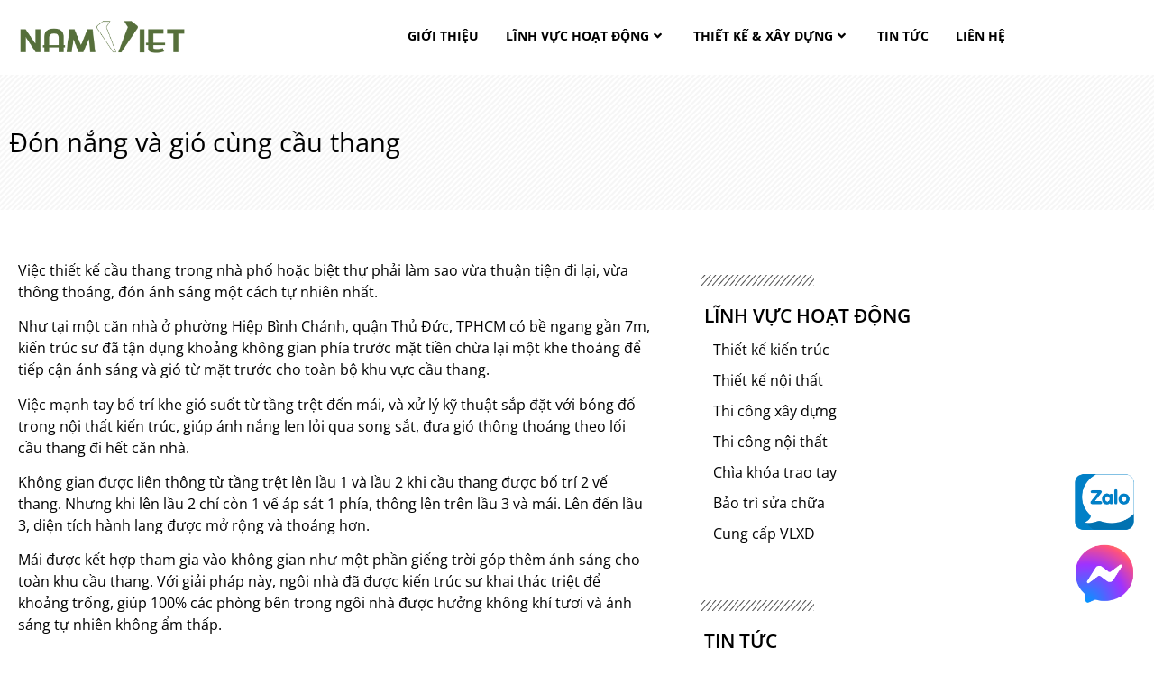

--- FILE ---
content_type: text/html; charset=UTF-8
request_url: https://navi.vn/don-nang-va-gio-cung-cau-thang/
body_size: 16806
content:
<!doctype html>
<html lang="en-US">
<head>
	<meta charset="UTF-8">
	<meta name="viewport" content="width=device-width, initial-scale=1">
	<link rel="profile" href="https://gmpg.org/xfn/11">
	<title>Đón nắng và gió cùng cầu thang &#8211; Công ty Nam Việt</title>
<meta name='robots' content='max-image-preview:large' />
<link rel='dns-prefetch' href='//www.googletagmanager.com' />
<link rel="alternate" type="application/rss+xml" title="Công ty Nam Việt &raquo; Feed" href="https://navi.vn/feed/" />
<link rel="alternate" type="application/rss+xml" title="Công ty Nam Việt &raquo; Comments Feed" href="https://navi.vn/comments/feed/" />
<link rel="alternate" type="application/rss+xml" title="Công ty Nam Việt &raquo; Đón nắng và gió cùng cầu thang Comments Feed" href="https://navi.vn/don-nang-va-gio-cung-cau-thang/feed/" />
<link rel="alternate" title="oEmbed (JSON)" type="application/json+oembed" href="https://navi.vn/wp-json/oembed/1.0/embed?url=https%3A%2F%2Fnavi.vn%2Fdon-nang-va-gio-cung-cau-thang%2F" />
<link rel="alternate" title="oEmbed (XML)" type="text/xml+oembed" href="https://navi.vn/wp-json/oembed/1.0/embed?url=https%3A%2F%2Fnavi.vn%2Fdon-nang-va-gio-cung-cau-thang%2F&#038;format=xml" />
<style id='wp-img-auto-sizes-contain-inline-css'>
img:is([sizes=auto i],[sizes^="auto," i]){contain-intrinsic-size:3000px 1500px}
/*# sourceURL=wp-img-auto-sizes-contain-inline-css */
</style>
<style id='wp-emoji-styles-inline-css'>

	img.wp-smiley, img.emoji {
		display: inline !important;
		border: none !important;
		box-shadow: none !important;
		height: 1em !important;
		width: 1em !important;
		margin: 0 0.07em !important;
		vertical-align: -0.1em !important;
		background: none !important;
		padding: 0 !important;
	}
/*# sourceURL=wp-emoji-styles-inline-css */
</style>
<link rel='stylesheet' id='wp-block-library-css' href='https://navi.vn/wp-includes/css/dist/block-library/style.min.css?ver=6.9' media='all' />
<style id='global-styles-inline-css'>
:root{--wp--preset--aspect-ratio--square: 1;--wp--preset--aspect-ratio--4-3: 4/3;--wp--preset--aspect-ratio--3-4: 3/4;--wp--preset--aspect-ratio--3-2: 3/2;--wp--preset--aspect-ratio--2-3: 2/3;--wp--preset--aspect-ratio--16-9: 16/9;--wp--preset--aspect-ratio--9-16: 9/16;--wp--preset--color--black: #000000;--wp--preset--color--cyan-bluish-gray: #abb8c3;--wp--preset--color--white: #ffffff;--wp--preset--color--pale-pink: #f78da7;--wp--preset--color--vivid-red: #cf2e2e;--wp--preset--color--luminous-vivid-orange: #ff6900;--wp--preset--color--luminous-vivid-amber: #fcb900;--wp--preset--color--light-green-cyan: #7bdcb5;--wp--preset--color--vivid-green-cyan: #00d084;--wp--preset--color--pale-cyan-blue: #8ed1fc;--wp--preset--color--vivid-cyan-blue: #0693e3;--wp--preset--color--vivid-purple: #9b51e0;--wp--preset--gradient--vivid-cyan-blue-to-vivid-purple: linear-gradient(135deg,rgb(6,147,227) 0%,rgb(155,81,224) 100%);--wp--preset--gradient--light-green-cyan-to-vivid-green-cyan: linear-gradient(135deg,rgb(122,220,180) 0%,rgb(0,208,130) 100%);--wp--preset--gradient--luminous-vivid-amber-to-luminous-vivid-orange: linear-gradient(135deg,rgb(252,185,0) 0%,rgb(255,105,0) 100%);--wp--preset--gradient--luminous-vivid-orange-to-vivid-red: linear-gradient(135deg,rgb(255,105,0) 0%,rgb(207,46,46) 100%);--wp--preset--gradient--very-light-gray-to-cyan-bluish-gray: linear-gradient(135deg,rgb(238,238,238) 0%,rgb(169,184,195) 100%);--wp--preset--gradient--cool-to-warm-spectrum: linear-gradient(135deg,rgb(74,234,220) 0%,rgb(151,120,209) 20%,rgb(207,42,186) 40%,rgb(238,44,130) 60%,rgb(251,105,98) 80%,rgb(254,248,76) 100%);--wp--preset--gradient--blush-light-purple: linear-gradient(135deg,rgb(255,206,236) 0%,rgb(152,150,240) 100%);--wp--preset--gradient--blush-bordeaux: linear-gradient(135deg,rgb(254,205,165) 0%,rgb(254,45,45) 50%,rgb(107,0,62) 100%);--wp--preset--gradient--luminous-dusk: linear-gradient(135deg,rgb(255,203,112) 0%,rgb(199,81,192) 50%,rgb(65,88,208) 100%);--wp--preset--gradient--pale-ocean: linear-gradient(135deg,rgb(255,245,203) 0%,rgb(182,227,212) 50%,rgb(51,167,181) 100%);--wp--preset--gradient--electric-grass: linear-gradient(135deg,rgb(202,248,128) 0%,rgb(113,206,126) 100%);--wp--preset--gradient--midnight: linear-gradient(135deg,rgb(2,3,129) 0%,rgb(40,116,252) 100%);--wp--preset--font-size--small: 13px;--wp--preset--font-size--medium: 20px;--wp--preset--font-size--large: 36px;--wp--preset--font-size--x-large: 42px;--wp--preset--spacing--20: 0.44rem;--wp--preset--spacing--30: 0.67rem;--wp--preset--spacing--40: 1rem;--wp--preset--spacing--50: 1.5rem;--wp--preset--spacing--60: 2.25rem;--wp--preset--spacing--70: 3.38rem;--wp--preset--spacing--80: 5.06rem;--wp--preset--shadow--natural: 6px 6px 9px rgba(0, 0, 0, 0.2);--wp--preset--shadow--deep: 12px 12px 50px rgba(0, 0, 0, 0.4);--wp--preset--shadow--sharp: 6px 6px 0px rgba(0, 0, 0, 0.2);--wp--preset--shadow--outlined: 6px 6px 0px -3px rgb(255, 255, 255), 6px 6px rgb(0, 0, 0);--wp--preset--shadow--crisp: 6px 6px 0px rgb(0, 0, 0);}:root { --wp--style--global--content-size: 800px;--wp--style--global--wide-size: 1200px; }:where(body) { margin: 0; }.wp-site-blocks > .alignleft { float: left; margin-right: 2em; }.wp-site-blocks > .alignright { float: right; margin-left: 2em; }.wp-site-blocks > .aligncenter { justify-content: center; margin-left: auto; margin-right: auto; }:where(.wp-site-blocks) > * { margin-block-start: 24px; margin-block-end: 0; }:where(.wp-site-blocks) > :first-child { margin-block-start: 0; }:where(.wp-site-blocks) > :last-child { margin-block-end: 0; }:root { --wp--style--block-gap: 24px; }:root :where(.is-layout-flow) > :first-child{margin-block-start: 0;}:root :where(.is-layout-flow) > :last-child{margin-block-end: 0;}:root :where(.is-layout-flow) > *{margin-block-start: 24px;margin-block-end: 0;}:root :where(.is-layout-constrained) > :first-child{margin-block-start: 0;}:root :where(.is-layout-constrained) > :last-child{margin-block-end: 0;}:root :where(.is-layout-constrained) > *{margin-block-start: 24px;margin-block-end: 0;}:root :where(.is-layout-flex){gap: 24px;}:root :where(.is-layout-grid){gap: 24px;}.is-layout-flow > .alignleft{float: left;margin-inline-start: 0;margin-inline-end: 2em;}.is-layout-flow > .alignright{float: right;margin-inline-start: 2em;margin-inline-end: 0;}.is-layout-flow > .aligncenter{margin-left: auto !important;margin-right: auto !important;}.is-layout-constrained > .alignleft{float: left;margin-inline-start: 0;margin-inline-end: 2em;}.is-layout-constrained > .alignright{float: right;margin-inline-start: 2em;margin-inline-end: 0;}.is-layout-constrained > .aligncenter{margin-left: auto !important;margin-right: auto !important;}.is-layout-constrained > :where(:not(.alignleft):not(.alignright):not(.alignfull)){max-width: var(--wp--style--global--content-size);margin-left: auto !important;margin-right: auto !important;}.is-layout-constrained > .alignwide{max-width: var(--wp--style--global--wide-size);}body .is-layout-flex{display: flex;}.is-layout-flex{flex-wrap: wrap;align-items: center;}.is-layout-flex > :is(*, div){margin: 0;}body .is-layout-grid{display: grid;}.is-layout-grid > :is(*, div){margin: 0;}body{padding-top: 0px;padding-right: 0px;padding-bottom: 0px;padding-left: 0px;}a:where(:not(.wp-element-button)){text-decoration: underline;}:root :where(.wp-element-button, .wp-block-button__link){background-color: #32373c;border-width: 0;color: #fff;font-family: inherit;font-size: inherit;font-style: inherit;font-weight: inherit;letter-spacing: inherit;line-height: inherit;padding-top: calc(0.667em + 2px);padding-right: calc(1.333em + 2px);padding-bottom: calc(0.667em + 2px);padding-left: calc(1.333em + 2px);text-decoration: none;text-transform: inherit;}.has-black-color{color: var(--wp--preset--color--black) !important;}.has-cyan-bluish-gray-color{color: var(--wp--preset--color--cyan-bluish-gray) !important;}.has-white-color{color: var(--wp--preset--color--white) !important;}.has-pale-pink-color{color: var(--wp--preset--color--pale-pink) !important;}.has-vivid-red-color{color: var(--wp--preset--color--vivid-red) !important;}.has-luminous-vivid-orange-color{color: var(--wp--preset--color--luminous-vivid-orange) !important;}.has-luminous-vivid-amber-color{color: var(--wp--preset--color--luminous-vivid-amber) !important;}.has-light-green-cyan-color{color: var(--wp--preset--color--light-green-cyan) !important;}.has-vivid-green-cyan-color{color: var(--wp--preset--color--vivid-green-cyan) !important;}.has-pale-cyan-blue-color{color: var(--wp--preset--color--pale-cyan-blue) !important;}.has-vivid-cyan-blue-color{color: var(--wp--preset--color--vivid-cyan-blue) !important;}.has-vivid-purple-color{color: var(--wp--preset--color--vivid-purple) !important;}.has-black-background-color{background-color: var(--wp--preset--color--black) !important;}.has-cyan-bluish-gray-background-color{background-color: var(--wp--preset--color--cyan-bluish-gray) !important;}.has-white-background-color{background-color: var(--wp--preset--color--white) !important;}.has-pale-pink-background-color{background-color: var(--wp--preset--color--pale-pink) !important;}.has-vivid-red-background-color{background-color: var(--wp--preset--color--vivid-red) !important;}.has-luminous-vivid-orange-background-color{background-color: var(--wp--preset--color--luminous-vivid-orange) !important;}.has-luminous-vivid-amber-background-color{background-color: var(--wp--preset--color--luminous-vivid-amber) !important;}.has-light-green-cyan-background-color{background-color: var(--wp--preset--color--light-green-cyan) !important;}.has-vivid-green-cyan-background-color{background-color: var(--wp--preset--color--vivid-green-cyan) !important;}.has-pale-cyan-blue-background-color{background-color: var(--wp--preset--color--pale-cyan-blue) !important;}.has-vivid-cyan-blue-background-color{background-color: var(--wp--preset--color--vivid-cyan-blue) !important;}.has-vivid-purple-background-color{background-color: var(--wp--preset--color--vivid-purple) !important;}.has-black-border-color{border-color: var(--wp--preset--color--black) !important;}.has-cyan-bluish-gray-border-color{border-color: var(--wp--preset--color--cyan-bluish-gray) !important;}.has-white-border-color{border-color: var(--wp--preset--color--white) !important;}.has-pale-pink-border-color{border-color: var(--wp--preset--color--pale-pink) !important;}.has-vivid-red-border-color{border-color: var(--wp--preset--color--vivid-red) !important;}.has-luminous-vivid-orange-border-color{border-color: var(--wp--preset--color--luminous-vivid-orange) !important;}.has-luminous-vivid-amber-border-color{border-color: var(--wp--preset--color--luminous-vivid-amber) !important;}.has-light-green-cyan-border-color{border-color: var(--wp--preset--color--light-green-cyan) !important;}.has-vivid-green-cyan-border-color{border-color: var(--wp--preset--color--vivid-green-cyan) !important;}.has-pale-cyan-blue-border-color{border-color: var(--wp--preset--color--pale-cyan-blue) !important;}.has-vivid-cyan-blue-border-color{border-color: var(--wp--preset--color--vivid-cyan-blue) !important;}.has-vivid-purple-border-color{border-color: var(--wp--preset--color--vivid-purple) !important;}.has-vivid-cyan-blue-to-vivid-purple-gradient-background{background: var(--wp--preset--gradient--vivid-cyan-blue-to-vivid-purple) !important;}.has-light-green-cyan-to-vivid-green-cyan-gradient-background{background: var(--wp--preset--gradient--light-green-cyan-to-vivid-green-cyan) !important;}.has-luminous-vivid-amber-to-luminous-vivid-orange-gradient-background{background: var(--wp--preset--gradient--luminous-vivid-amber-to-luminous-vivid-orange) !important;}.has-luminous-vivid-orange-to-vivid-red-gradient-background{background: var(--wp--preset--gradient--luminous-vivid-orange-to-vivid-red) !important;}.has-very-light-gray-to-cyan-bluish-gray-gradient-background{background: var(--wp--preset--gradient--very-light-gray-to-cyan-bluish-gray) !important;}.has-cool-to-warm-spectrum-gradient-background{background: var(--wp--preset--gradient--cool-to-warm-spectrum) !important;}.has-blush-light-purple-gradient-background{background: var(--wp--preset--gradient--blush-light-purple) !important;}.has-blush-bordeaux-gradient-background{background: var(--wp--preset--gradient--blush-bordeaux) !important;}.has-luminous-dusk-gradient-background{background: var(--wp--preset--gradient--luminous-dusk) !important;}.has-pale-ocean-gradient-background{background: var(--wp--preset--gradient--pale-ocean) !important;}.has-electric-grass-gradient-background{background: var(--wp--preset--gradient--electric-grass) !important;}.has-midnight-gradient-background{background: var(--wp--preset--gradient--midnight) !important;}.has-small-font-size{font-size: var(--wp--preset--font-size--small) !important;}.has-medium-font-size{font-size: var(--wp--preset--font-size--medium) !important;}.has-large-font-size{font-size: var(--wp--preset--font-size--large) !important;}.has-x-large-font-size{font-size: var(--wp--preset--font-size--x-large) !important;}
:root :where(.wp-block-pullquote){font-size: 1.5em;line-height: 1.6;}
/*# sourceURL=global-styles-inline-css */
</style>
<link rel='stylesheet' id='hello-elementor-css' href='https://navi.vn/wp-content/themes/hello-elementor/assets/css/reset.css?ver=3.4.5' media='all' />
<link rel='stylesheet' id='hello-elementor-theme-style-css' href='https://navi.vn/wp-content/themes/hello-elementor/assets/css/theme.css?ver=3.4.5' media='all' />
<link rel='stylesheet' id='hello-elementor-header-footer-css' href='https://navi.vn/wp-content/themes/hello-elementor/assets/css/header-footer.css?ver=3.4.5' media='all' />
<link rel='stylesheet' id='elementor-frontend-css' href='https://navi.vn/wp-content/plugins/elementor/assets/css/frontend.min.css?ver=3.34.2' media='all' />
<link rel='stylesheet' id='elementor-post-5-css' href='https://navi.vn/wp-content/uploads/elementor/css/post-5.css?ver=1768967623' media='all' />
<link rel='stylesheet' id='pafe-102-css' href='https://navi.vn/wp-content/uploads/premium-addons-elementor/pafe-102.css?ver=1765423107' media='all' />
<link rel='stylesheet' id='widget-image-css' href='https://navi.vn/wp-content/plugins/elementor/assets/css/widget-image.min.css?ver=3.34.2' media='all' />
<link rel='stylesheet' id='pa-glass-css' href='https://navi.vn/wp-content/plugins/premium-addons-for-elementor/assets/frontend/min-css/liquid-glass.min.css?ver=4.11.64' media='all' />
<link rel='stylesheet' id='dashicons-css' href='https://navi.vn/wp-includes/css/dashicons.min.css?ver=6.9' media='all' />
<link rel='stylesheet' id='font-awesome-5-all-css' href='https://navi.vn/wp-content/plugins/elementor/assets/lib/font-awesome/css/all.min.css?ver=4.11.64' media='all' />
<link rel='stylesheet' id='widget-heading-css' href='https://navi.vn/wp-content/plugins/elementor/assets/css/widget-heading.min.css?ver=3.34.2' media='all' />
<link rel='stylesheet' id='widget-form-css' href='https://navi.vn/wp-content/plugins/elementor-pro/assets/css/widget-form.min.css?ver=3.33.2' media='all' />
<link rel='stylesheet' id='widget-social-icons-css' href='https://navi.vn/wp-content/plugins/elementor/assets/css/widget-social-icons.min.css?ver=3.34.2' media='all' />
<link rel='stylesheet' id='e-apple-webkit-css' href='https://navi.vn/wp-content/plugins/elementor/assets/css/conditionals/apple-webkit.min.css?ver=3.34.2' media='all' />
<link rel='stylesheet' id='widget-icon-list-css' href='https://navi.vn/wp-content/plugins/elementor/assets/css/widget-icon-list.min.css?ver=3.34.2' media='all' />
<link rel='stylesheet' id='widget-posts-css' href='https://navi.vn/wp-content/plugins/elementor-pro/assets/css/widget-posts.min.css?ver=3.33.2' media='all' />
<link rel='stylesheet' id='elementor-icons-css' href='https://navi.vn/wp-content/plugins/elementor/assets/lib/eicons/css/elementor-icons.min.css?ver=5.46.0' media='all' />
<link rel='stylesheet' id='elementor-post-102-css' href='https://navi.vn/wp-content/uploads/elementor/css/post-102.css?ver=1768967623' media='all' />
<link rel='stylesheet' id='elementor-post-250-css' href='https://navi.vn/wp-content/uploads/elementor/css/post-250.css?ver=1768967624' media='all' />
<link rel='stylesheet' id='elementor-post-374-css' href='https://navi.vn/wp-content/uploads/elementor/css/post-374.css?ver=1768968350' media='all' />
<link rel='stylesheet' id='elementor-gf-local-opensans-css' href='https://navi.vn/wp-content/uploads/elementor/google-fonts/css/opensans.css?ver=1742235604' media='all' />
<link rel='stylesheet' id='elementor-icons-shared-0-css' href='https://navi.vn/wp-content/plugins/elementor/assets/lib/font-awesome/css/fontawesome.min.css?ver=5.15.3' media='all' />
<link rel='stylesheet' id='elementor-icons-fa-solid-css' href='https://navi.vn/wp-content/plugins/elementor/assets/lib/font-awesome/css/solid.min.css?ver=5.15.3' media='all' />
<link rel='stylesheet' id='elementor-icons-fa-brands-css' href='https://navi.vn/wp-content/plugins/elementor/assets/lib/font-awesome/css/brands.min.css?ver=5.15.3' media='all' />
<link rel='stylesheet' id='elementor-icons-fa-regular-css' href='https://navi.vn/wp-content/plugins/elementor/assets/lib/font-awesome/css/regular.min.css?ver=5.15.3' media='all' />
<script src="https://navi.vn/wp-includes/js/jquery/jquery.min.js?ver=3.7.1" id="jquery-core-js"></script>
<script src="https://navi.vn/wp-includes/js/jquery/jquery-migrate.min.js?ver=3.4.1" id="jquery-migrate-js"></script>

<!-- Google tag (gtag.js) snippet added by Site Kit -->
<!-- Google Analytics snippet added by Site Kit -->
<script src="https://www.googletagmanager.com/gtag/js?id=GT-NF7NTNL" id="google_gtagjs-js" async></script>
<script id="google_gtagjs-js-after">
window.dataLayer = window.dataLayer || [];function gtag(){dataLayer.push(arguments);}
gtag("set","linker",{"domains":["navi.vn"]});
gtag("js", new Date());
gtag("set", "developer_id.dZTNiMT", true);
gtag("config", "GT-NF7NTNL");
//# sourceURL=google_gtagjs-js-after
</script>
<link rel="https://api.w.org/" href="https://navi.vn/wp-json/" /><link rel="alternate" title="JSON" type="application/json" href="https://navi.vn/wp-json/wp/v2/posts/647" /><link rel="EditURI" type="application/rsd+xml" title="RSD" href="https://navi.vn/xmlrpc.php?rsd" />
<meta name="generator" content="WordPress 6.9" />
<link rel="canonical" href="https://navi.vn/don-nang-va-gio-cung-cau-thang/" />
<link rel='shortlink' href='https://navi.vn/?p=647' />
<meta name="generator" content="Site Kit by Google 1.170.0" /><meta name="generator" content="Elementor 3.34.2; features: additional_custom_breakpoints; settings: css_print_method-external, google_font-enabled, font_display-auto">
<style>
ul {
    margin-bottom: 15px;
}
.tk-text-left {
	text-align: left;
}
.tk-pagehead {
    background: url(/wp-content/uploads/2022/seamless-pattern.svg);
}
.tk-home-icondichvu .elementor-widget-container {
    width: 150px;
}
</style>
			<style>
				.e-con.e-parent:nth-of-type(n+4):not(.e-lazyloaded):not(.e-no-lazyload),
				.e-con.e-parent:nth-of-type(n+4):not(.e-lazyloaded):not(.e-no-lazyload) * {
					background-image: none !important;
				}
				@media screen and (max-height: 1024px) {
					.e-con.e-parent:nth-of-type(n+3):not(.e-lazyloaded):not(.e-no-lazyload),
					.e-con.e-parent:nth-of-type(n+3):not(.e-lazyloaded):not(.e-no-lazyload) * {
						background-image: none !important;
					}
				}
				@media screen and (max-height: 640px) {
					.e-con.e-parent:nth-of-type(n+2):not(.e-lazyloaded):not(.e-no-lazyload),
					.e-con.e-parent:nth-of-type(n+2):not(.e-lazyloaded):not(.e-no-lazyload) * {
						background-image: none !important;
					}
				}
			</style>
			<link rel="icon" href="https://navi.vn/wp-content/uploads/2023/04/cropped-Untitled-1-32x32.png" sizes="32x32" />
<link rel="icon" href="https://navi.vn/wp-content/uploads/2023/04/cropped-Untitled-1-192x192.png" sizes="192x192" />
<link rel="apple-touch-icon" href="https://navi.vn/wp-content/uploads/2023/04/cropped-Untitled-1-180x180.png" />
<meta name="msapplication-TileImage" content="https://navi.vn/wp-content/uploads/2023/04/cropped-Untitled-1-270x270.png" />
</head>
<body class="wp-singular post-template-default single single-post postid-647 single-format-standard wp-custom-logo wp-embed-responsive wp-theme-hello-elementor hello-elementor-default elementor-default elementor-kit-5 elementor-page-374">


<a class="skip-link screen-reader-text" href="#content">Skip to content</a>

		<header data-elementor-type="header" data-elementor-id="102" class="elementor elementor-102 elementor-location-header" data-elementor-post-type="elementor_library">
					<section class="elementor-section elementor-top-section elementor-element elementor-element-e00e8da elementor-section-content-middle elementor-section-boxed elementor-section-height-default elementor-section-height-default" data-id="e00e8da" data-element_type="section">
						<div class="elementor-container elementor-column-gap-default">
					<div class="elementor-column elementor-col-50 elementor-top-column elementor-element elementor-element-9dfa22b" data-id="9dfa22b" data-element_type="column">
			<div class="elementor-widget-wrap elementor-element-populated">
						<div class="elementor-element elementor-element-8522a99 elementor-widget elementor-widget-theme-site-logo elementor-widget-image" data-id="8522a99" data-element_type="widget" data-widget_type="theme-site-logo.default">
				<div class="elementor-widget-container">
											<a href="https://navi.vn">
			<img loading="lazy" width="600" height="137" src="https://navi.vn/wp-content/uploads/2022/10/logo.png" class="attachment-full size-full wp-image-104" alt="" srcset="https://navi.vn/wp-content/uploads/2022/10/logo.png 600w, https://navi.vn/wp-content/uploads/2022/10/logo-300x69.png 300w" sizes="(max-width: 600px) 100vw, 600px" />				</a>
											</div>
				</div>
					</div>
		</div>
				<div class="elementor-column elementor-col-50 elementor-top-column elementor-element elementor-element-4a43bcd" data-id="4a43bcd" data-element_type="column">
			<div class="elementor-widget-wrap elementor-element-populated">
						<div class="elementor-element elementor-element-d499411 premium-ham-slide premium-nav-hor premium-slide-auto premium-nav-none elementor-widget elementor-widget-premium-nav-menu" data-id="d499411" data-element_type="widget" data-settings="{&quot;submenu_icon&quot;:{&quot;value&quot;:&quot;fas fa-angle-down&quot;,&quot;library&quot;:&quot;fa-solid&quot;},&quot;submenu_item_icon&quot;:{&quot;value&quot;:&quot;&quot;,&quot;library&quot;:&quot;&quot;}}" data-widget_type="premium-nav-menu.default">
				<div class="elementor-widget-container">
								<div data-settings="{&quot;breakpoint&quot;:1024,&quot;mobileLayout&quot;:&quot;slide&quot;,&quot;mainLayout&quot;:&quot;hor&quot;,&quot;stretchDropdown&quot;:false,&quot;hoverEffect&quot;:&quot;&quot;,&quot;submenuEvent&quot;:&quot;hover&quot;,&quot;submenuTrigger&quot;:&quot;item&quot;,&quot;closeAfterClick&quot;:false,&quot;renderMobileMenu&quot;:true}" class="premium-nav-widget-container premium-nav-pointer-none" style="visibility:hidden; opacity:0;">
				<div class="premium-ver-inner-container">
									<div class="premium-hamburger-toggle premium-mobile-menu-icon" role="button" aria-label="Toggle Menu">
						<span class="premium-toggle-text">
							<i aria-hidden="true" class="fas fa-bars"></i>Menu						</span>
						<span class="premium-toggle-close">
							<i aria-hidden="true" class="fas fa-times"></i>Close						</span>
					</div>
												<div class="premium-nav-menu-container premium-nav-default">
								<ul id="menu-menu-vn" class="premium-nav-menu premium-main-nav-menu"><li id="premium-nav-menu-item-75" class="menu-item menu-item-type-post_type menu-item-object-page premium-nav-menu-item"><a href="https://navi.vn/gioi-thieu/" class="premium-menu-link premium-menu-link-parent premium-lq__none">Giới thiệu</a></li>
<li id="premium-nav-menu-item-98" class="menu-item menu-item-type-custom menu-item-object-custom menu-item-has-children premium-nav-menu-item premium-item-anchor"><a href="#" class="premium-menu-link premium-menu-link-parent premium-lq__none">Lĩnh vực hoạt động<i class="fas fa-angle-down premium-dropdown-icon"></i></a>
<ul class="premium-sub-menu premium-lq__none">
	<li id="premium-nav-menu-item-533" class="menu-item menu-item-type-post_type menu-item-object-page premium-nav-menu-item premium-sub-menu-item"><a href="https://navi.vn/tu-van-thiet-ke-kien-truc/" class="premium-menu-link premium-sub-menu-link">Thiết kế kiến trúc</a></li>
	<li id="premium-nav-menu-item-532" class="menu-item menu-item-type-post_type menu-item-object-page premium-nav-menu-item premium-sub-menu-item"><a href="https://navi.vn/tu-van-thiet-ke-noi-that/" class="premium-menu-link premium-sub-menu-link">Thiết kế nội thất</a></li>
	<li id="premium-nav-menu-item-531" class="menu-item menu-item-type-post_type menu-item-object-page premium-nav-menu-item premium-sub-menu-item"><a href="https://navi.vn/thi-cong-xay-dung-2/" class="premium-menu-link premium-sub-menu-link">Thi công xây dựng</a></li>
	<li id="premium-nav-menu-item-530" class="menu-item menu-item-type-post_type menu-item-object-page premium-nav-menu-item premium-sub-menu-item"><a href="https://navi.vn/thi-cong-va-lap-dat-noi-that/" class="premium-menu-link premium-sub-menu-link">Thi công nội thất</a></li>
	<li id="premium-nav-menu-item-529" class="menu-item menu-item-type-post_type menu-item-object-page premium-nav-menu-item premium-sub-menu-item"><a href="https://navi.vn/thi-cong-tron-goi-chia-khoa-trao-tay/" class="premium-menu-link premium-sub-menu-link">Chìa khóa trao tay</a></li>
	<li id="premium-nav-menu-item-528" class="menu-item menu-item-type-post_type menu-item-object-page premium-nav-menu-item premium-sub-menu-item"><a href="https://navi.vn/dich-vu-bao-tri-sua-chua/" class="premium-menu-link premium-sub-menu-link">Bảo trì sửa chữa</a></li>
	<li id="premium-nav-menu-item-527" class="menu-item menu-item-type-post_type menu-item-object-page premium-nav-menu-item premium-sub-menu-item"><a href="https://navi.vn/dich-vu-cung-cap-vat-lieu-xay-dung/" class="premium-menu-link premium-sub-menu-link">Cung cấp VLXD</a></li>
</ul>
</li>
<li id="premium-nav-menu-item-99" class="menu-item menu-item-type-custom menu-item-object-custom premium-nav-menu-item premium-mega-nav-item menu-item-has-children premium-mega-item-static premium-item-anchor"><a href="#" class="premium-menu-link premium-menu-link-parent premium-lq__none">Thiết kế &#038; Xây dựng<i class="fas fa-angle-down premium-dropdown-icon"></i></a><div id="premium-mega-content-99" class="premium-mega-content-container" style="width:600px"><style>.elementor-493 .elementor-element.elementor-element-7f09de7:not(.elementor-motion-effects-element-type-background), .elementor-493 .elementor-element.elementor-element-7f09de7 > .elementor-motion-effects-container > .elementor-motion-effects-layer{background-color:#F8F8F8;}.elementor-493 .elementor-element.elementor-element-7f09de7{transition:background 0.3s, border 0.3s, border-radius 0.3s, box-shadow 0.3s;padding:10px 0px 10px 0px;}.elementor-493 .elementor-element.elementor-element-7f09de7 > .elementor-background-overlay{transition:background 0.3s, border-radius 0.3s, opacity 0.3s;}.elementor-493 .elementor-element.elementor-element-06fdc73 > .elementor-widget-wrap > .elementor-widget:not(.elementor-widget__width-auto):not(.elementor-widget__width-initial):not(:last-child):not(.elementor-absolute){margin-block-end:10px;}.elementor-widget-heading .elementor-heading-title{font-family:var( --e-global-typography-primary-font-family ), Sans-serif;font-size:var( --e-global-typography-primary-font-size );font-weight:var( --e-global-typography-primary-font-weight );line-height:var( --e-global-typography-primary-line-height );color:var( --e-global-color-primary );}.elementor-493 .elementor-element.elementor-element-2c18232 .elementor-heading-title{font-size:0.9rem;font-weight:bold;line-height:1.5em;color:var( --e-global-color-text );}.elementor-widget-icon-list .elementor-icon-list-item:not(:last-child):after{border-color:var( --e-global-color-text );}.elementor-widget-icon-list .elementor-icon-list-icon i{color:var( --e-global-color-primary );}.elementor-widget-icon-list .elementor-icon-list-icon svg{fill:var( --e-global-color-primary );}.elementor-widget-icon-list .elementor-icon-list-item > .elementor-icon-list-text, .elementor-widget-icon-list .elementor-icon-list-item > a{font-family:var( --e-global-typography-text-font-family ), Sans-serif;font-size:var( --e-global-typography-text-font-size );font-weight:var( --e-global-typography-text-font-weight );line-height:var( --e-global-typography-text-line-height );}.elementor-widget-icon-list .elementor-icon-list-text{color:var( --e-global-color-secondary );}.elementor-493 .elementor-element.elementor-element-cc20207 .elementor-icon-list-items:not(.elementor-inline-items) .elementor-icon-list-item:not(:last-child){padding-block-end:calc(10px/2);}.elementor-493 .elementor-element.elementor-element-cc20207 .elementor-icon-list-items:not(.elementor-inline-items) .elementor-icon-list-item:not(:first-child){margin-block-start:calc(10px/2);}.elementor-493 .elementor-element.elementor-element-cc20207 .elementor-icon-list-items.elementor-inline-items .elementor-icon-list-item{margin-inline:calc(10px/2);}.elementor-493 .elementor-element.elementor-element-cc20207 .elementor-icon-list-items.elementor-inline-items{margin-inline:calc(-10px/2);}.elementor-493 .elementor-element.elementor-element-cc20207 .elementor-icon-list-items.elementor-inline-items .elementor-icon-list-item:after{inset-inline-end:calc(-10px/2);}.elementor-493 .elementor-element.elementor-element-cc20207 .elementor-icon-list-icon i{transition:color 0.3s;}.elementor-493 .elementor-element.elementor-element-cc20207 .elementor-icon-list-icon svg{transition:fill 0.3s;}.elementor-493 .elementor-element.elementor-element-cc20207{--e-icon-list-icon-size:0px;--icon-vertical-offset:0px;}.elementor-493 .elementor-element.elementor-element-cc20207 .elementor-icon-list-icon{padding-inline-end:15px;}.elementor-493 .elementor-element.elementor-element-cc20207 .elementor-icon-list-item > .elementor-icon-list-text, .elementor-493 .elementor-element.elementor-element-cc20207 .elementor-icon-list-item > a{font-size:0.9rem;font-weight:normal;line-height:1.5em;}.elementor-493 .elementor-element.elementor-element-cc20207 .elementor-icon-list-text{color:var( --e-global-color-text );transition:color 0.3s;}.elementor-493 .elementor-element.elementor-element-cc20207 .elementor-icon-list-item:hover .elementor-icon-list-text{color:var( --e-global-color-secondary );}.elementor-493 .elementor-element.elementor-element-3b354f2 > .elementor-widget-wrap > .elementor-widget:not(.elementor-widget__width-auto):not(.elementor-widget__width-initial):not(:last-child):not(.elementor-absolute){margin-block-end:10px;}.elementor-493 .elementor-element.elementor-element-0fc584d .elementor-heading-title{font-size:0.9rem;font-weight:bold;line-height:1.5em;color:var( --e-global-color-text );}.elementor-493 .elementor-element.elementor-element-ab530b0 .elementor-icon-list-items:not(.elementor-inline-items) .elementor-icon-list-item:not(:last-child){padding-block-end:calc(10px/2);}.elementor-493 .elementor-element.elementor-element-ab530b0 .elementor-icon-list-items:not(.elementor-inline-items) .elementor-icon-list-item:not(:first-child){margin-block-start:calc(10px/2);}.elementor-493 .elementor-element.elementor-element-ab530b0 .elementor-icon-list-items.elementor-inline-items .elementor-icon-list-item{margin-inline:calc(10px/2);}.elementor-493 .elementor-element.elementor-element-ab530b0 .elementor-icon-list-items.elementor-inline-items{margin-inline:calc(-10px/2);}.elementor-493 .elementor-element.elementor-element-ab530b0 .elementor-icon-list-items.elementor-inline-items .elementor-icon-list-item:after{inset-inline-end:calc(-10px/2);}.elementor-493 .elementor-element.elementor-element-ab530b0 .elementor-icon-list-icon i{transition:color 0.3s;}.elementor-493 .elementor-element.elementor-element-ab530b0 .elementor-icon-list-icon svg{transition:fill 0.3s;}.elementor-493 .elementor-element.elementor-element-ab530b0{--e-icon-list-icon-size:0px;--icon-vertical-offset:0px;}.elementor-493 .elementor-element.elementor-element-ab530b0 .elementor-icon-list-icon{padding-inline-end:15px;}.elementor-493 .elementor-element.elementor-element-ab530b0 .elementor-icon-list-item > .elementor-icon-list-text, .elementor-493 .elementor-element.elementor-element-ab530b0 .elementor-icon-list-item > a{font-size:0.9rem;font-weight:normal;line-height:1.5em;}.elementor-493 .elementor-element.elementor-element-ab530b0 .elementor-icon-list-text{color:var( --e-global-color-text );transition:color 0.3s;}.elementor-493 .elementor-element.elementor-element-ab530b0 .elementor-icon-list-item:hover .elementor-icon-list-text{color:var( --e-global-color-secondary );}.elementor-493 .elementor-element.elementor-element-eff9c32 > .elementor-widget-wrap > .elementor-widget:not(.elementor-widget__width-auto):not(.elementor-widget__width-initial):not(:last-child):not(.elementor-absolute){margin-block-end:10px;}.elementor-493 .elementor-element.elementor-element-872e9c2 .elementor-heading-title{font-size:0.9rem;font-weight:bold;line-height:1.5em;color:var( --e-global-color-text );}.elementor-493 .elementor-element.elementor-element-18dc5ee .elementor-icon-list-items:not(.elementor-inline-items) .elementor-icon-list-item:not(:last-child){padding-block-end:calc(10px/2);}.elementor-493 .elementor-element.elementor-element-18dc5ee .elementor-icon-list-items:not(.elementor-inline-items) .elementor-icon-list-item:not(:first-child){margin-block-start:calc(10px/2);}.elementor-493 .elementor-element.elementor-element-18dc5ee .elementor-icon-list-items.elementor-inline-items .elementor-icon-list-item{margin-inline:calc(10px/2);}.elementor-493 .elementor-element.elementor-element-18dc5ee .elementor-icon-list-items.elementor-inline-items{margin-inline:calc(-10px/2);}.elementor-493 .elementor-element.elementor-element-18dc5ee .elementor-icon-list-items.elementor-inline-items .elementor-icon-list-item:after{inset-inline-end:calc(-10px/2);}.elementor-493 .elementor-element.elementor-element-18dc5ee .elementor-icon-list-icon i{transition:color 0.3s;}.elementor-493 .elementor-element.elementor-element-18dc5ee .elementor-icon-list-icon svg{transition:fill 0.3s;}.elementor-493 .elementor-element.elementor-element-18dc5ee{--e-icon-list-icon-size:0px;--icon-vertical-offset:0px;}.elementor-493 .elementor-element.elementor-element-18dc5ee .elementor-icon-list-icon{padding-inline-end:15px;}.elementor-493 .elementor-element.elementor-element-18dc5ee .elementor-icon-list-item > .elementor-icon-list-text, .elementor-493 .elementor-element.elementor-element-18dc5ee .elementor-icon-list-item > a{font-size:0.9rem;font-weight:normal;line-height:1.5em;}.elementor-493 .elementor-element.elementor-element-18dc5ee .elementor-icon-list-text{color:var( --e-global-color-text );transition:color 0.3s;}.elementor-493 .elementor-element.elementor-element-18dc5ee .elementor-icon-list-item:hover .elementor-icon-list-text{color:var( --e-global-color-secondary );}@media(max-width:1024px){.elementor-widget-heading .elementor-heading-title{font-size:var( --e-global-typography-primary-font-size );line-height:var( --e-global-typography-primary-line-height );}.elementor-widget-icon-list .elementor-icon-list-item > .elementor-icon-list-text, .elementor-widget-icon-list .elementor-icon-list-item > a{font-size:var( --e-global-typography-text-font-size );line-height:var( --e-global-typography-text-line-height );}}@media(max-width:767px){.elementor-widget-heading .elementor-heading-title{font-size:var( --e-global-typography-primary-font-size );line-height:var( --e-global-typography-primary-line-height );}.elementor-widget-icon-list .elementor-icon-list-item > .elementor-icon-list-text, .elementor-widget-icon-list .elementor-icon-list-item > a{font-size:var( --e-global-typography-text-font-size );line-height:var( --e-global-typography-text-line-height );}}</style>		<div data-elementor-type="page" data-elementor-id="493" class="elementor elementor-493" data-elementor-post-type="elementor_library">
						<section class="elementor-section elementor-top-section elementor-element elementor-element-7f09de7 elementor-section-boxed elementor-section-height-default elementor-section-height-default" data-id="7f09de7" data-element_type="section" data-settings="{&quot;background_background&quot;:&quot;classic&quot;}">
						<div class="elementor-container elementor-column-gap-default">
					<div class="elementor-column elementor-col-33 elementor-top-column elementor-element elementor-element-06fdc73" data-id="06fdc73" data-element_type="column">
			<div class="elementor-widget-wrap elementor-element-populated">
						<div class="elementor-element elementor-element-2c18232 elementor-widget elementor-widget-heading" data-id="2c18232" data-element_type="widget" data-widget_type="heading.default">
				<div class="elementor-widget-container">
					<div class="elementor-heading-title elementor-size-default">DỰ ÁN QUI HOẠCH</div>				</div>
				</div>
				<div class="elementor-element elementor-element-cc20207 elementor-icon-list--layout-traditional elementor-list-item-link-full_width elementor-widget elementor-widget-icon-list" data-id="cc20207" data-element_type="widget" data-widget_type="icon-list.default">
				<div class="elementor-widget-container">
							<ul class="elementor-icon-list-items">
							<li class="elementor-icon-list-item">
											<a href="/du-an-qui-hoach/du-an-khu-dan-cu/">

												<span class="elementor-icon-list-icon">
							<i aria-hidden="true" class="fas fa-check"></i>						</span>
										<span class="elementor-icon-list-text">Dự án khu dân cư</span>
											</a>
									</li>
								<li class="elementor-icon-list-item">
											<a href="/du-an-qui-hoach/du-an-resorts/">

												<span class="elementor-icon-list-icon">
							<i aria-hidden="true" class="fas fa-check"></i>						</span>
										<span class="elementor-icon-list-text">Dự án resorts</span>
											</a>
									</li>
								<li class="elementor-icon-list-item">
											<a href="/du-an-qui-hoach/du-an-chung-cu/">

												<span class="elementor-icon-list-icon">
							<i aria-hidden="true" class="fas fa-check"></i>						</span>
										<span class="elementor-icon-list-text">Dự án chung cư</span>
											</a>
									</li>
								<li class="elementor-icon-list-item">
											<a href="/du-an-qui-hoach/du-an-khac/">

												<span class="elementor-icon-list-icon">
							<i aria-hidden="true" class="fas fa-check"></i>						</span>
										<span class="elementor-icon-list-text">Dự án khác</span>
											</a>
									</li>
						</ul>
						</div>
				</div>
					</div>
		</div>
				<div class="elementor-column elementor-col-33 elementor-top-column elementor-element elementor-element-3b354f2" data-id="3b354f2" data-element_type="column">
			<div class="elementor-widget-wrap elementor-element-populated">
						<div class="elementor-element elementor-element-0fc584d elementor-widget elementor-widget-heading" data-id="0fc584d" data-element_type="widget" data-widget_type="heading.default">
				<div class="elementor-widget-container">
					<h2 class="elementor-heading-title elementor-size-default">CÔNG TRÌNH KIẾN TRÚC</h2>				</div>
				</div>
				<div class="elementor-element elementor-element-ab530b0 elementor-icon-list--layout-traditional elementor-list-item-link-full_width elementor-widget elementor-widget-icon-list" data-id="ab530b0" data-element_type="widget" data-widget_type="icon-list.default">
				<div class="elementor-widget-container">
							<ul class="elementor-icon-list-items">
							<li class="elementor-icon-list-item">
											<a href="/cong-trinh-kien-truc/nha-hang/">

												<span class="elementor-icon-list-icon">
							<i aria-hidden="true" class="fas fa-check"></i>						</span>
										<span class="elementor-icon-list-text">Nhà hàng &amp; Quán Cafe</span>
											</a>
									</li>
								<li class="elementor-icon-list-item">
											<a href="/cong-trinh-kien-truc/biet-thu/">

												<span class="elementor-icon-list-icon">
							<i aria-hidden="true" class="fas fa-check"></i>						</span>
										<span class="elementor-icon-list-text">Biệt thự</span>
											</a>
									</li>
								<li class="elementor-icon-list-item">
											<a href="/cong-trinh-kien-truc/nha-pho/">

												<span class="elementor-icon-list-icon">
							<i aria-hidden="true" class="fas fa-check"></i>						</span>
										<span class="elementor-icon-list-text">Nhà phố</span>
											</a>
									</li>
								<li class="elementor-icon-list-item">
											<a href="/cong-trinh-kien-truc/cao-oc-van-phong/">

												<span class="elementor-icon-list-icon">
							<i aria-hidden="true" class="fas fa-check"></i>						</span>
										<span class="elementor-icon-list-text">Cao ốc văn phòng</span>
											</a>
									</li>
								<li class="elementor-icon-list-item">
											<a href="/cong-trinh-kien-truc/can-ho-dich-vu/">

												<span class="elementor-icon-list-icon">
							<i aria-hidden="true" class="fas fa-check"></i>						</span>
										<span class="elementor-icon-list-text">Căn hộ dịch vụ</span>
											</a>
									</li>
								<li class="elementor-icon-list-item">
											<a href="/cong-trinh-kien-truc/cong-trinh-dac-biet/">

												<span class="elementor-icon-list-icon">
							<i aria-hidden="true" class="fas fa-check"></i>						</span>
										<span class="elementor-icon-list-text">Công trình đặc biệt</span>
											</a>
									</li>
						</ul>
						</div>
				</div>
					</div>
		</div>
				<div class="elementor-column elementor-col-33 elementor-top-column elementor-element elementor-element-eff9c32" data-id="eff9c32" data-element_type="column">
			<div class="elementor-widget-wrap elementor-element-populated">
						<div class="elementor-element elementor-element-872e9c2 elementor-widget elementor-widget-heading" data-id="872e9c2" data-element_type="widget" data-widget_type="heading.default">
				<div class="elementor-widget-container">
					<h2 class="elementor-heading-title elementor-size-default">CÔNG TRÌNH NỘI THẤT</h2>				</div>
				</div>
				<div class="elementor-element elementor-element-18dc5ee elementor-icon-list--layout-traditional elementor-list-item-link-full_width elementor-widget elementor-widget-icon-list" data-id="18dc5ee" data-element_type="widget" data-widget_type="icon-list.default">
				<div class="elementor-widget-container">
							<ul class="elementor-icon-list-items">
							<li class="elementor-icon-list-item">
											<a href="/cong-trinh-noi-that/can-ho/">

												<span class="elementor-icon-list-icon">
							<i aria-hidden="true" class="fas fa-check"></i>						</span>
										<span class="elementor-icon-list-text">Căn hộ</span>
											</a>
									</li>
								<li class="elementor-icon-list-item">
											<a href="/cong-trinh-noi-that/biet-thu/">

												<span class="elementor-icon-list-icon">
							<i aria-hidden="true" class="fas fa-check"></i>						</span>
										<span class="elementor-icon-list-text">Biệt thự</span>
											</a>
									</li>
								<li class="elementor-icon-list-item">
											<a href="/cong-trinh-noi-that/nha-pho/">

												<span class="elementor-icon-list-icon">
							<i aria-hidden="true" class="fas fa-check"></i>						</span>
										<span class="elementor-icon-list-text">Nhà phố</span>
											</a>
									</li>
								<li class="elementor-icon-list-item">
											<a href="/cong-trinh-noi-that/van-phong/">

												<span class="elementor-icon-list-icon">
							<i aria-hidden="true" class="fas fa-check"></i>						</span>
										<span class="elementor-icon-list-text">Văn phòng</span>
											</a>
									</li>
								<li class="elementor-icon-list-item">
											<a href="/cong-trinh-noi-that/shop/">

												<span class="elementor-icon-list-icon">
							<i aria-hidden="true" class="fas fa-check"></i>						</span>
										<span class="elementor-icon-list-text">Shop - Spa - Club</span>
											</a>
									</li>
								<li class="elementor-icon-list-item">
											<a href="/cong-trinh-noi-that/cong-trinh-dac-biet/">

												<span class="elementor-icon-list-icon">
							<i aria-hidden="true" class="fas fa-check"></i>						</span>
										<span class="elementor-icon-list-text">Công trình đặc biệt</span>
											</a>
									</li>
						</ul>
						</div>
				</div>
					</div>
		</div>
					</div>
		</section>
				</div>
		</div></li>
<li id="premium-nav-menu-item-96" class="menu-item menu-item-type-post_type menu-item-object-page premium-nav-menu-item"><a href="https://navi.vn/tin-tuc/" class="premium-menu-link premium-menu-link-parent premium-lq__none">Tin tức</a></li>
<li id="premium-nav-menu-item-76" class="menu-item menu-item-type-post_type menu-item-object-page premium-nav-menu-item"><a href="https://navi.vn/lien-he/" class="premium-menu-link premium-menu-link-parent premium-lq__none">Liên hệ</a></li>
</ul>							</div>
												<div class="premium-nav-slide-overlay"></div>
						<div class="premium-mobile-menu-outer-container">
							<div class="premium-mobile-menu-close" role="button" aria-label="Close Menu">
							<i aria-hidden="true" class="fas fa-times"></i>								<span class="premium-toggle-close">Close</span>
						</div>
												<div class="premium-mobile-menu-container">
																<ul id="menu-menu-vn-1" class="premium-mobile-menu premium-main-mobile-menu premium-main-nav-menu"><li id="premium-nav-menu-item-751" class="menu-item menu-item-type-post_type menu-item-object-page premium-nav-menu-item"><a href="https://navi.vn/gioi-thieu/" class="premium-menu-link premium-menu-link-parent premium-lq__none">Giới thiệu</a></li>
<li id="premium-nav-menu-item-982" class="menu-item menu-item-type-custom menu-item-object-custom menu-item-has-children premium-nav-menu-item premium-item-anchor"><a href="#" class="premium-menu-link premium-menu-link-parent premium-lq__none">Lĩnh vực hoạt động<i class="fas fa-angle-down premium-dropdown-icon"></i></a>
<ul class="premium-sub-menu premium-lq__none">
	<li id="premium-nav-menu-item-5333" class="menu-item menu-item-type-post_type menu-item-object-page premium-nav-menu-item premium-sub-menu-item"><a href="https://navi.vn/tu-van-thiet-ke-kien-truc/" class="premium-menu-link premium-sub-menu-link">Thiết kế kiến trúc</a></li>
	<li id="premium-nav-menu-item-5324" class="menu-item menu-item-type-post_type menu-item-object-page premium-nav-menu-item premium-sub-menu-item"><a href="https://navi.vn/tu-van-thiet-ke-noi-that/" class="premium-menu-link premium-sub-menu-link">Thiết kế nội thất</a></li>
	<li id="premium-nav-menu-item-5315" class="menu-item menu-item-type-post_type menu-item-object-page premium-nav-menu-item premium-sub-menu-item"><a href="https://navi.vn/thi-cong-xay-dung-2/" class="premium-menu-link premium-sub-menu-link">Thi công xây dựng</a></li>
	<li id="premium-nav-menu-item-5306" class="menu-item menu-item-type-post_type menu-item-object-page premium-nav-menu-item premium-sub-menu-item"><a href="https://navi.vn/thi-cong-va-lap-dat-noi-that/" class="premium-menu-link premium-sub-menu-link">Thi công nội thất</a></li>
	<li id="premium-nav-menu-item-5297" class="menu-item menu-item-type-post_type menu-item-object-page premium-nav-menu-item premium-sub-menu-item"><a href="https://navi.vn/thi-cong-tron-goi-chia-khoa-trao-tay/" class="premium-menu-link premium-sub-menu-link">Chìa khóa trao tay</a></li>
	<li id="premium-nav-menu-item-5288" class="menu-item menu-item-type-post_type menu-item-object-page premium-nav-menu-item premium-sub-menu-item"><a href="https://navi.vn/dich-vu-bao-tri-sua-chua/" class="premium-menu-link premium-sub-menu-link">Bảo trì sửa chữa</a></li>
	<li id="premium-nav-menu-item-5279" class="menu-item menu-item-type-post_type menu-item-object-page premium-nav-menu-item premium-sub-menu-item"><a href="https://navi.vn/dich-vu-cung-cap-vat-lieu-xay-dung/" class="premium-menu-link premium-sub-menu-link">Cung cấp VLXD</a></li>
</ul>
</li>
<li id="premium-nav-menu-item-9910" class="menu-item menu-item-type-custom menu-item-object-custom premium-nav-menu-item premium-mega-nav-item menu-item-has-children premium-mega-item-static premium-item-anchor"><a href="#" class="premium-menu-link premium-menu-link-parent premium-lq__none">Thiết kế &#038; Xây dựng<i class="fas fa-angle-down premium-dropdown-icon"></i></a><div id="premium-mega-content-991" class="premium-mega-content-container" style="width:600px"><style>.elementor-493 .elementor-element.elementor-element-7f09de7:not(.elementor-motion-effects-element-type-background), .elementor-493 .elementor-element.elementor-element-7f09de7 > .elementor-motion-effects-container > .elementor-motion-effects-layer{background-color:#F8F8F8;}.elementor-493 .elementor-element.elementor-element-7f09de7{transition:background 0.3s, border 0.3s, border-radius 0.3s, box-shadow 0.3s;padding:10px 0px 10px 0px;}.elementor-493 .elementor-element.elementor-element-7f09de7 > .elementor-background-overlay{transition:background 0.3s, border-radius 0.3s, opacity 0.3s;}.elementor-493 .elementor-element.elementor-element-06fdc73 > .elementor-widget-wrap > .elementor-widget:not(.elementor-widget__width-auto):not(.elementor-widget__width-initial):not(:last-child):not(.elementor-absolute){margin-block-end:10px;}.elementor-widget-heading .elementor-heading-title{font-family:var( --e-global-typography-primary-font-family ), Sans-serif;font-size:var( --e-global-typography-primary-font-size );font-weight:var( --e-global-typography-primary-font-weight );line-height:var( --e-global-typography-primary-line-height );color:var( --e-global-color-primary );}.elementor-493 .elementor-element.elementor-element-2c18232 .elementor-heading-title{font-size:0.9rem;font-weight:bold;line-height:1.5em;color:var( --e-global-color-text );}.elementor-widget-icon-list .elementor-icon-list-item:not(:last-child):after{border-color:var( --e-global-color-text );}.elementor-widget-icon-list .elementor-icon-list-icon i{color:var( --e-global-color-primary );}.elementor-widget-icon-list .elementor-icon-list-icon svg{fill:var( --e-global-color-primary );}.elementor-widget-icon-list .elementor-icon-list-item > .elementor-icon-list-text, .elementor-widget-icon-list .elementor-icon-list-item > a{font-family:var( --e-global-typography-text-font-family ), Sans-serif;font-size:var( --e-global-typography-text-font-size );font-weight:var( --e-global-typography-text-font-weight );line-height:var( --e-global-typography-text-line-height );}.elementor-widget-icon-list .elementor-icon-list-text{color:var( --e-global-color-secondary );}.elementor-493 .elementor-element.elementor-element-cc20207 .elementor-icon-list-items:not(.elementor-inline-items) .elementor-icon-list-item:not(:last-child){padding-block-end:calc(10px/2);}.elementor-493 .elementor-element.elementor-element-cc20207 .elementor-icon-list-items:not(.elementor-inline-items) .elementor-icon-list-item:not(:first-child){margin-block-start:calc(10px/2);}.elementor-493 .elementor-element.elementor-element-cc20207 .elementor-icon-list-items.elementor-inline-items .elementor-icon-list-item{margin-inline:calc(10px/2);}.elementor-493 .elementor-element.elementor-element-cc20207 .elementor-icon-list-items.elementor-inline-items{margin-inline:calc(-10px/2);}.elementor-493 .elementor-element.elementor-element-cc20207 .elementor-icon-list-items.elementor-inline-items .elementor-icon-list-item:after{inset-inline-end:calc(-10px/2);}.elementor-493 .elementor-element.elementor-element-cc20207 .elementor-icon-list-icon i{transition:color 0.3s;}.elementor-493 .elementor-element.elementor-element-cc20207 .elementor-icon-list-icon svg{transition:fill 0.3s;}.elementor-493 .elementor-element.elementor-element-cc20207{--e-icon-list-icon-size:0px;--icon-vertical-offset:0px;}.elementor-493 .elementor-element.elementor-element-cc20207 .elementor-icon-list-icon{padding-inline-end:15px;}.elementor-493 .elementor-element.elementor-element-cc20207 .elementor-icon-list-item > .elementor-icon-list-text, .elementor-493 .elementor-element.elementor-element-cc20207 .elementor-icon-list-item > a{font-size:0.9rem;font-weight:normal;line-height:1.5em;}.elementor-493 .elementor-element.elementor-element-cc20207 .elementor-icon-list-text{color:var( --e-global-color-text );transition:color 0.3s;}.elementor-493 .elementor-element.elementor-element-cc20207 .elementor-icon-list-item:hover .elementor-icon-list-text{color:var( --e-global-color-secondary );}.elementor-493 .elementor-element.elementor-element-3b354f2 > .elementor-widget-wrap > .elementor-widget:not(.elementor-widget__width-auto):not(.elementor-widget__width-initial):not(:last-child):not(.elementor-absolute){margin-block-end:10px;}.elementor-493 .elementor-element.elementor-element-0fc584d .elementor-heading-title{font-size:0.9rem;font-weight:bold;line-height:1.5em;color:var( --e-global-color-text );}.elementor-493 .elementor-element.elementor-element-ab530b0 .elementor-icon-list-items:not(.elementor-inline-items) .elementor-icon-list-item:not(:last-child){padding-block-end:calc(10px/2);}.elementor-493 .elementor-element.elementor-element-ab530b0 .elementor-icon-list-items:not(.elementor-inline-items) .elementor-icon-list-item:not(:first-child){margin-block-start:calc(10px/2);}.elementor-493 .elementor-element.elementor-element-ab530b0 .elementor-icon-list-items.elementor-inline-items .elementor-icon-list-item{margin-inline:calc(10px/2);}.elementor-493 .elementor-element.elementor-element-ab530b0 .elementor-icon-list-items.elementor-inline-items{margin-inline:calc(-10px/2);}.elementor-493 .elementor-element.elementor-element-ab530b0 .elementor-icon-list-items.elementor-inline-items .elementor-icon-list-item:after{inset-inline-end:calc(-10px/2);}.elementor-493 .elementor-element.elementor-element-ab530b0 .elementor-icon-list-icon i{transition:color 0.3s;}.elementor-493 .elementor-element.elementor-element-ab530b0 .elementor-icon-list-icon svg{transition:fill 0.3s;}.elementor-493 .elementor-element.elementor-element-ab530b0{--e-icon-list-icon-size:0px;--icon-vertical-offset:0px;}.elementor-493 .elementor-element.elementor-element-ab530b0 .elementor-icon-list-icon{padding-inline-end:15px;}.elementor-493 .elementor-element.elementor-element-ab530b0 .elementor-icon-list-item > .elementor-icon-list-text, .elementor-493 .elementor-element.elementor-element-ab530b0 .elementor-icon-list-item > a{font-size:0.9rem;font-weight:normal;line-height:1.5em;}.elementor-493 .elementor-element.elementor-element-ab530b0 .elementor-icon-list-text{color:var( --e-global-color-text );transition:color 0.3s;}.elementor-493 .elementor-element.elementor-element-ab530b0 .elementor-icon-list-item:hover .elementor-icon-list-text{color:var( --e-global-color-secondary );}.elementor-493 .elementor-element.elementor-element-eff9c32 > .elementor-widget-wrap > .elementor-widget:not(.elementor-widget__width-auto):not(.elementor-widget__width-initial):not(:last-child):not(.elementor-absolute){margin-block-end:10px;}.elementor-493 .elementor-element.elementor-element-872e9c2 .elementor-heading-title{font-size:0.9rem;font-weight:bold;line-height:1.5em;color:var( --e-global-color-text );}.elementor-493 .elementor-element.elementor-element-18dc5ee .elementor-icon-list-items:not(.elementor-inline-items) .elementor-icon-list-item:not(:last-child){padding-block-end:calc(10px/2);}.elementor-493 .elementor-element.elementor-element-18dc5ee .elementor-icon-list-items:not(.elementor-inline-items) .elementor-icon-list-item:not(:first-child){margin-block-start:calc(10px/2);}.elementor-493 .elementor-element.elementor-element-18dc5ee .elementor-icon-list-items.elementor-inline-items .elementor-icon-list-item{margin-inline:calc(10px/2);}.elementor-493 .elementor-element.elementor-element-18dc5ee .elementor-icon-list-items.elementor-inline-items{margin-inline:calc(-10px/2);}.elementor-493 .elementor-element.elementor-element-18dc5ee .elementor-icon-list-items.elementor-inline-items .elementor-icon-list-item:after{inset-inline-end:calc(-10px/2);}.elementor-493 .elementor-element.elementor-element-18dc5ee .elementor-icon-list-icon i{transition:color 0.3s;}.elementor-493 .elementor-element.elementor-element-18dc5ee .elementor-icon-list-icon svg{transition:fill 0.3s;}.elementor-493 .elementor-element.elementor-element-18dc5ee{--e-icon-list-icon-size:0px;--icon-vertical-offset:0px;}.elementor-493 .elementor-element.elementor-element-18dc5ee .elementor-icon-list-icon{padding-inline-end:15px;}.elementor-493 .elementor-element.elementor-element-18dc5ee .elementor-icon-list-item > .elementor-icon-list-text, .elementor-493 .elementor-element.elementor-element-18dc5ee .elementor-icon-list-item > a{font-size:0.9rem;font-weight:normal;line-height:1.5em;}.elementor-493 .elementor-element.elementor-element-18dc5ee .elementor-icon-list-text{color:var( --e-global-color-text );transition:color 0.3s;}.elementor-493 .elementor-element.elementor-element-18dc5ee .elementor-icon-list-item:hover .elementor-icon-list-text{color:var( --e-global-color-secondary );}@media(max-width:1024px){.elementor-widget-heading .elementor-heading-title{font-size:var( --e-global-typography-primary-font-size );line-height:var( --e-global-typography-primary-line-height );}.elementor-widget-icon-list .elementor-icon-list-item > .elementor-icon-list-text, .elementor-widget-icon-list .elementor-icon-list-item > a{font-size:var( --e-global-typography-text-font-size );line-height:var( --e-global-typography-text-line-height );}}@media(max-width:767px){.elementor-widget-heading .elementor-heading-title{font-size:var( --e-global-typography-primary-font-size );line-height:var( --e-global-typography-primary-line-height );}.elementor-widget-icon-list .elementor-icon-list-item > .elementor-icon-list-text, .elementor-widget-icon-list .elementor-icon-list-item > a{font-size:var( --e-global-typography-text-font-size );line-height:var( --e-global-typography-text-line-height );}}</style>		<div data-elementor-type="page" data-elementor-id="493" class="elementor elementor-493" data-elementor-post-type="elementor_library">
						<section class="elementor-section elementor-top-section elementor-element elementor-element-7f09de7 elementor-section-boxed elementor-section-height-default elementor-section-height-default" data-id="7f09de7" data-element_type="section" data-settings="{&quot;background_background&quot;:&quot;classic&quot;}">
						<div class="elementor-container elementor-column-gap-default">
					<div class="elementor-column elementor-col-33 elementor-top-column elementor-element elementor-element-06fdc73" data-id="06fdc73" data-element_type="column">
			<div class="elementor-widget-wrap elementor-element-populated">
						<div class="elementor-element elementor-element-2c18232 elementor-widget elementor-widget-heading" data-id="2c18232" data-element_type="widget" data-widget_type="heading.default">
				<div class="elementor-widget-container">
					<div class="elementor-heading-title elementor-size-default">DỰ ÁN QUI HOẠCH</div>				</div>
				</div>
				<div class="elementor-element elementor-element-cc20207 elementor-icon-list--layout-traditional elementor-list-item-link-full_width elementor-widget elementor-widget-icon-list" data-id="cc20207" data-element_type="widget" data-widget_type="icon-list.default">
				<div class="elementor-widget-container">
							<ul class="elementor-icon-list-items">
							<li class="elementor-icon-list-item">
											<a href="/du-an-qui-hoach/du-an-khu-dan-cu/">

												<span class="elementor-icon-list-icon">
							<i aria-hidden="true" class="fas fa-check"></i>						</span>
										<span class="elementor-icon-list-text">Dự án khu dân cư</span>
											</a>
									</li>
								<li class="elementor-icon-list-item">
											<a href="/du-an-qui-hoach/du-an-resorts/">

												<span class="elementor-icon-list-icon">
							<i aria-hidden="true" class="fas fa-check"></i>						</span>
										<span class="elementor-icon-list-text">Dự án resorts</span>
											</a>
									</li>
								<li class="elementor-icon-list-item">
											<a href="/du-an-qui-hoach/du-an-chung-cu/">

												<span class="elementor-icon-list-icon">
							<i aria-hidden="true" class="fas fa-check"></i>						</span>
										<span class="elementor-icon-list-text">Dự án chung cư</span>
											</a>
									</li>
								<li class="elementor-icon-list-item">
											<a href="/du-an-qui-hoach/du-an-khac/">

												<span class="elementor-icon-list-icon">
							<i aria-hidden="true" class="fas fa-check"></i>						</span>
										<span class="elementor-icon-list-text">Dự án khác</span>
											</a>
									</li>
						</ul>
						</div>
				</div>
					</div>
		</div>
				<div class="elementor-column elementor-col-33 elementor-top-column elementor-element elementor-element-3b354f2" data-id="3b354f2" data-element_type="column">
			<div class="elementor-widget-wrap elementor-element-populated">
						<div class="elementor-element elementor-element-0fc584d elementor-widget elementor-widget-heading" data-id="0fc584d" data-element_type="widget" data-widget_type="heading.default">
				<div class="elementor-widget-container">
					<h2 class="elementor-heading-title elementor-size-default">CÔNG TRÌNH KIẾN TRÚC</h2>				</div>
				</div>
				<div class="elementor-element elementor-element-ab530b0 elementor-icon-list--layout-traditional elementor-list-item-link-full_width elementor-widget elementor-widget-icon-list" data-id="ab530b0" data-element_type="widget" data-widget_type="icon-list.default">
				<div class="elementor-widget-container">
							<ul class="elementor-icon-list-items">
							<li class="elementor-icon-list-item">
											<a href="/cong-trinh-kien-truc/nha-hang/">

												<span class="elementor-icon-list-icon">
							<i aria-hidden="true" class="fas fa-check"></i>						</span>
										<span class="elementor-icon-list-text">Nhà hàng &amp; Quán Cafe</span>
											</a>
									</li>
								<li class="elementor-icon-list-item">
											<a href="/cong-trinh-kien-truc/biet-thu/">

												<span class="elementor-icon-list-icon">
							<i aria-hidden="true" class="fas fa-check"></i>						</span>
										<span class="elementor-icon-list-text">Biệt thự</span>
											</a>
									</li>
								<li class="elementor-icon-list-item">
											<a href="/cong-trinh-kien-truc/nha-pho/">

												<span class="elementor-icon-list-icon">
							<i aria-hidden="true" class="fas fa-check"></i>						</span>
										<span class="elementor-icon-list-text">Nhà phố</span>
											</a>
									</li>
								<li class="elementor-icon-list-item">
											<a href="/cong-trinh-kien-truc/cao-oc-van-phong/">

												<span class="elementor-icon-list-icon">
							<i aria-hidden="true" class="fas fa-check"></i>						</span>
										<span class="elementor-icon-list-text">Cao ốc văn phòng</span>
											</a>
									</li>
								<li class="elementor-icon-list-item">
											<a href="/cong-trinh-kien-truc/can-ho-dich-vu/">

												<span class="elementor-icon-list-icon">
							<i aria-hidden="true" class="fas fa-check"></i>						</span>
										<span class="elementor-icon-list-text">Căn hộ dịch vụ</span>
											</a>
									</li>
								<li class="elementor-icon-list-item">
											<a href="/cong-trinh-kien-truc/cong-trinh-dac-biet/">

												<span class="elementor-icon-list-icon">
							<i aria-hidden="true" class="fas fa-check"></i>						</span>
										<span class="elementor-icon-list-text">Công trình đặc biệt</span>
											</a>
									</li>
						</ul>
						</div>
				</div>
					</div>
		</div>
				<div class="elementor-column elementor-col-33 elementor-top-column elementor-element elementor-element-eff9c32" data-id="eff9c32" data-element_type="column">
			<div class="elementor-widget-wrap elementor-element-populated">
						<div class="elementor-element elementor-element-872e9c2 elementor-widget elementor-widget-heading" data-id="872e9c2" data-element_type="widget" data-widget_type="heading.default">
				<div class="elementor-widget-container">
					<h2 class="elementor-heading-title elementor-size-default">CÔNG TRÌNH NỘI THẤT</h2>				</div>
				</div>
				<div class="elementor-element elementor-element-18dc5ee elementor-icon-list--layout-traditional elementor-list-item-link-full_width elementor-widget elementor-widget-icon-list" data-id="18dc5ee" data-element_type="widget" data-widget_type="icon-list.default">
				<div class="elementor-widget-container">
							<ul class="elementor-icon-list-items">
							<li class="elementor-icon-list-item">
											<a href="/cong-trinh-noi-that/can-ho/">

												<span class="elementor-icon-list-icon">
							<i aria-hidden="true" class="fas fa-check"></i>						</span>
										<span class="elementor-icon-list-text">Căn hộ</span>
											</a>
									</li>
								<li class="elementor-icon-list-item">
											<a href="/cong-trinh-noi-that/biet-thu/">

												<span class="elementor-icon-list-icon">
							<i aria-hidden="true" class="fas fa-check"></i>						</span>
										<span class="elementor-icon-list-text">Biệt thự</span>
											</a>
									</li>
								<li class="elementor-icon-list-item">
											<a href="/cong-trinh-noi-that/nha-pho/">

												<span class="elementor-icon-list-icon">
							<i aria-hidden="true" class="fas fa-check"></i>						</span>
										<span class="elementor-icon-list-text">Nhà phố</span>
											</a>
									</li>
								<li class="elementor-icon-list-item">
											<a href="/cong-trinh-noi-that/van-phong/">

												<span class="elementor-icon-list-icon">
							<i aria-hidden="true" class="fas fa-check"></i>						</span>
										<span class="elementor-icon-list-text">Văn phòng</span>
											</a>
									</li>
								<li class="elementor-icon-list-item">
											<a href="/cong-trinh-noi-that/shop/">

												<span class="elementor-icon-list-icon">
							<i aria-hidden="true" class="fas fa-check"></i>						</span>
										<span class="elementor-icon-list-text">Shop - Spa - Club</span>
											</a>
									</li>
								<li class="elementor-icon-list-item">
											<a href="/cong-trinh-noi-that/cong-trinh-dac-biet/">

												<span class="elementor-icon-list-icon">
							<i aria-hidden="true" class="fas fa-check"></i>						</span>
										<span class="elementor-icon-list-text">Công trình đặc biệt</span>
											</a>
									</li>
						</ul>
						</div>
				</div>
					</div>
		</div>
					</div>
		</section>
				</div>
		</div></li>
<li id="premium-nav-menu-item-9611" class="menu-item menu-item-type-post_type menu-item-object-page premium-nav-menu-item"><a href="https://navi.vn/tin-tuc/" class="premium-menu-link premium-menu-link-parent premium-lq__none">Tin tức</a></li>
<li id="premium-nav-menu-item-7612" class="menu-item menu-item-type-post_type menu-item-object-page premium-nav-menu-item"><a href="https://navi.vn/lien-he/" class="premium-menu-link premium-menu-link-parent premium-lq__none">Liên hệ</a></li>
</ul>															</div>
					</div>				</div>
			</div>
						</div>
				</div>
					</div>
		</div>
					</div>
		</section>
				</header>
				<div data-elementor-type="single-post" data-elementor-id="374" class="elementor elementor-374 elementor-location-single post-647 post type-post status-publish format-standard has-post-thumbnail hentry category-tin-tuc" data-elementor-post-type="elementor_library">
					<section class="elementor-section elementor-top-section elementor-element elementor-element-b55ebfb elementor-section-height-min-height tk-pagehead elementor-section-boxed elementor-section-height-default elementor-section-items-middle" data-id="b55ebfb" data-element_type="section">
						<div class="elementor-container elementor-column-gap-default">
					<div class="elementor-column elementor-col-100 elementor-top-column elementor-element elementor-element-11c0bf4" data-id="11c0bf4" data-element_type="column">
			<div class="elementor-widget-wrap elementor-element-populated">
						<div class="elementor-element elementor-element-f65d8ca elementor-widget elementor-widget-heading" data-id="f65d8ca" data-element_type="widget" data-widget_type="heading.default">
				<div class="elementor-widget-container">
					<div class="elementor-heading-title elementor-size-default">Đón nắng và gió cùng cầu thang</div>				</div>
				</div>
					</div>
		</div>
					</div>
		</section>
				<section class="elementor-section elementor-top-section elementor-element elementor-element-15ff717 elementor-section-boxed elementor-section-height-default elementor-section-height-default" data-id="15ff717" data-element_type="section">
						<div class="elementor-container elementor-column-gap-wide">
					<div class="elementor-column elementor-col-50 elementor-top-column elementor-element elementor-element-b61cc43" data-id="b61cc43" data-element_type="column">
			<div class="elementor-widget-wrap elementor-element-populated">
						<div class="elementor-element elementor-element-8d9d780 elementor-widget elementor-widget-theme-post-content" data-id="8d9d780" data-element_type="widget" data-widget_type="theme-post-content.default">
				<div class="elementor-widget-container">
					
<p>Việc thiết kế cầu thang trong nhà phố hoặc biệt thự phải làm sao vừa thuận tiện đi lại, vừa thông thoáng, đón ánh sáng một cách tự nhiên nhất. </p>



<p>Như tại một căn nhà ở phường Hiệp Bình Chánh, quận Thủ Đức, TPHCM có bề ngang gần 7m, kiến trúc sư đã tận dụng khoảng không gian phía trước mặt tiền chừa lại một khe thoáng để tiếp cận ánh sáng và gió từ mặt trước cho toàn bộ khu vực cầu thang.</p>



<p>Việc mạnh tay bố trí khe gió suốt từ tầng trệt đến mái, và xử lý kỹ thuật sắp đặt với bóng đổ trong nội thất kiến trúc, giúp ánh nắng len lỏi qua song sắt, đưa gió thông thoáng theo lối cầu thang đi hết căn nhà.&nbsp;</p>



<p>Không gian được liên thông từ tầng trệt lên lầu 1 và lầu 2 khi cầu thang được bố trí 2 vế thang. Nhưng khi lên lầu 2 chỉ còn 1 vế áp sát 1 phía, thông lên trên lầu 3 và mái. Lên đến lầu 3, diện tích hành lang được mở rộng và thoáng hơn.</p>



<p>Mái được kết hợp tham gia vào không gian như một phần giếng trời góp thêm ánh sáng cho toàn khu cầu thang. Với giải pháp này, ngôi nhà đã được kiến trúc sư khai thác triệt để khoảng trống, giúp 100% các phòng bên trong ngôi nhà được hưởng không khí tươi và ánh sáng tự nhiên không ẩm thấp.</p>



<figure class="wp-block-image size-full"><img fetchpriority="high" fetchpriority="high" decoding="async" width="650" height="975" src="https://navi.vn/wp-content/uploads/2023/03/thang-len-tang-2_MFZY.jpg" alt="" class="wp-image-648" srcset="https://navi.vn/wp-content/uploads/2023/03/thang-len-tang-2_MFZY.jpg 650w, https://navi.vn/wp-content/uploads/2023/03/thang-len-tang-2_MFZY-200x300.jpg 200w" sizes="(max-width: 650px) 100vw, 650px" /></figure>



<p><a href="https://image.sggp.org.vn/w2000/Uploaded/2023/evofjasfzyr/2019_06_03/thang-len-tang-2_MFZY.jpg"></a><em>Thang lên tầng 2</em></p>



<figure class="wp-block-image size-full"><img decoding="async" width="650" height="975" src="https://navi.vn/wp-content/uploads/2023/03/thang-len-tang-3_SCQY.jpg" alt="" class="wp-image-649" srcset="https://navi.vn/wp-content/uploads/2023/03/thang-len-tang-3_SCQY.jpg 650w, https://navi.vn/wp-content/uploads/2023/03/thang-len-tang-3_SCQY-200x300.jpg 200w" sizes="(max-width: 650px) 100vw, 650px" /></figure>



<p><a href="https://image.sggp.org.vn/w2000/Uploaded/2023/evofjasfzyr/2019_06_03/thang-len-tang-3_SCQY.jpg"></a><em>Thang lên tầng 3</em></p>



<figure class="wp-block-image size-large"><img decoding="async" width="603" height="1024" src="https://navi.vn/wp-content/uploads/2023/03/view-thang-mai_LGBZ-603x1024.jpg" alt="" class="wp-image-650" srcset="https://navi.vn/wp-content/uploads/2023/03/view-thang-mai_LGBZ-603x1024.jpg 603w, https://navi.vn/wp-content/uploads/2023/03/view-thang-mai_LGBZ-177x300.jpg 177w, https://navi.vn/wp-content/uploads/2023/03/view-thang-mai_LGBZ.jpg 650w" sizes="(max-width: 603px) 100vw, 603px" /></figure>



<p><a href="https://image.sggp.org.vn/w2000/Uploaded/2023/evofjasfzyr/2019_06_03/view-thang-mai_LGBZ.jpg"></a><em>Thang mái</em></p>



<figure class="wp-block-image size-full"><img loading="lazy" loading="lazy" decoding="async" width="650" height="975" src="https://navi.vn/wp-content/uploads/2023/03/view-thang-tang-1_DRHO.jpg" alt="" class="wp-image-651" srcset="https://navi.vn/wp-content/uploads/2023/03/view-thang-tang-1_DRHO.jpg 650w, https://navi.vn/wp-content/uploads/2023/03/view-thang-tang-1_DRHO-200x300.jpg 200w" sizes="(max-width: 650px) 100vw, 650px" /></figure>



<p><a href="https://image.sggp.org.vn/w2000/Uploaded/2023/evofjasfzyr/2019_06_03/view-thang-tang-1_DRHO.jpg"></a><em>Thang tầng 1</em></p>



<figure class="wp-block-image size-large"><img loading="lazy" loading="lazy" decoding="async" width="531" height="1024" src="https://navi.vn/wp-content/uploads/2023/03/view-thang-tang-2_FQDH-531x1024.jpg" alt="" class="wp-image-652" srcset="https://navi.vn/wp-content/uploads/2023/03/view-thang-tang-2_FQDH-531x1024.jpg 531w, https://navi.vn/wp-content/uploads/2023/03/view-thang-tang-2_FQDH-156x300.jpg 156w, https://navi.vn/wp-content/uploads/2023/03/view-thang-tang-2_FQDH.jpg 650w" sizes="(max-width: 531px) 100vw, 531px" /></figure>



<p><a href="https://image.sggp.org.vn/w2000/Uploaded/2023/evofjasfzyr/2019_06_03/view-thang-tang-2_FQDH.jpg"></a><em>Thang tầng 2</em></p>
				</div>
				</div>
					</div>
		</div>
				<div class="elementor-column elementor-col-50 elementor-top-column elementor-element elementor-element-6ae1291" data-id="6ae1291" data-element_type="column">
			<div class="elementor-widget-wrap elementor-element-populated">
						<section class="elementor-section elementor-inner-section elementor-element elementor-element-7174d49 elementor-section-boxed elementor-section-height-default elementor-section-height-default" data-id="7174d49" data-element_type="section">
						<div class="elementor-container elementor-column-gap-default">
					<div class="elementor-column elementor-col-100 elementor-inner-column elementor-element elementor-element-bfbe2b3" data-id="bfbe2b3" data-element_type="column">
			<div class="elementor-widget-wrap elementor-element-populated">
						<div class="elementor-element elementor-element-fd92aa6 elementor-widget elementor-widget-image" data-id="fd92aa6" data-element_type="widget" data-widget_type="image.default">
				<div class="elementor-widget-container">
															<img loading="lazy" width="140" height="27" src="https://navi.vn/wp-content/uploads/2022/11/screenshot_1668670420.png" class="attachment-full size-full wp-image-165" alt="" />															</div>
				</div>
				<div class="elementor-element elementor-element-cc2e051 elementor-widget elementor-widget-heading" data-id="cc2e051" data-element_type="widget" data-widget_type="heading.default">
				<div class="elementor-widget-container">
					<h2 class="elementor-heading-title elementor-size-default">Lĩnh vực hoạt động</h2>				</div>
				</div>
				<div class="elementor-element elementor-element-b95905f elementor-icon-list--layout-traditional elementor-list-item-link-full_width elementor-widget elementor-widget-icon-list" data-id="b95905f" data-element_type="widget" data-widget_type="icon-list.default">
				<div class="elementor-widget-container">
							<ul class="elementor-icon-list-items">
							<li class="elementor-icon-list-item">
											<a href="/tu-van-thiet-ke-kien-truc/">

												<span class="elementor-icon-list-icon">
							<i aria-hidden="true" class="fas fa-check"></i>						</span>
										<span class="elementor-icon-list-text">Thiết kế kiến trúc</span>
											</a>
									</li>
								<li class="elementor-icon-list-item">
											<a href="/tu-van-thiet-ke-noi-that/">

												<span class="elementor-icon-list-icon">
							<i aria-hidden="true" class="fas fa-check"></i>						</span>
										<span class="elementor-icon-list-text">Thiết kế nội thất</span>
											</a>
									</li>
								<li class="elementor-icon-list-item">
											<a href="/thi-cong-xay-dung-2/">

												<span class="elementor-icon-list-icon">
							<i aria-hidden="true" class="fas fa-check"></i>						</span>
										<span class="elementor-icon-list-text">Thi công xây dựng</span>
											</a>
									</li>
								<li class="elementor-icon-list-item">
											<a href="/thi-cong-va-lap-dat-noi-that/">

												<span class="elementor-icon-list-icon">
							<i aria-hidden="true" class="fas fa-check"></i>						</span>
										<span class="elementor-icon-list-text">Thi công nội thất</span>
											</a>
									</li>
								<li class="elementor-icon-list-item">
											<a href="/thi-cong-tron-goi-chia-khoa-trao-tay/">

												<span class="elementor-icon-list-icon">
							<i aria-hidden="true" class="fas fa-check"></i>						</span>
										<span class="elementor-icon-list-text">Chìa khóa trao tay</span>
											</a>
									</li>
								<li class="elementor-icon-list-item">
											<a href="/dich-vu-bao-tri-sua-chua/">

												<span class="elementor-icon-list-icon">
							<i aria-hidden="true" class="fas fa-check"></i>						</span>
										<span class="elementor-icon-list-text">Bảo trì sửa chữa</span>
											</a>
									</li>
								<li class="elementor-icon-list-item">
											<a href="/dich-vu-cung-cap-vat-lieu-xay-dung/">

												<span class="elementor-icon-list-icon">
							<i aria-hidden="true" class="fas fa-check"></i>						</span>
										<span class="elementor-icon-list-text">Cung cấp VLXD</span>
											</a>
									</li>
						</ul>
						</div>
				</div>
					</div>
		</div>
					</div>
		</section>
				<section class="elementor-section elementor-inner-section elementor-element elementor-element-4f72a76 elementor-section-boxed elementor-section-height-default elementor-section-height-default" data-id="4f72a76" data-element_type="section">
						<div class="elementor-container elementor-column-gap-default">
					<div class="elementor-column elementor-col-100 elementor-inner-column elementor-element elementor-element-7fa9b2e" data-id="7fa9b2e" data-element_type="column">
			<div class="elementor-widget-wrap elementor-element-populated">
						<div class="elementor-element elementor-element-512c3ec elementor-widget elementor-widget-image" data-id="512c3ec" data-element_type="widget" data-widget_type="image.default">
				<div class="elementor-widget-container">
															<img loading="lazy" width="140" height="27" src="https://navi.vn/wp-content/uploads/2022/11/screenshot_1668670420.png" class="attachment-full size-full wp-image-165" alt="" />															</div>
				</div>
				<div class="elementor-element elementor-element-e72f4b9 elementor-widget elementor-widget-heading" data-id="e72f4b9" data-element_type="widget" data-widget_type="heading.default">
				<div class="elementor-widget-container">
					<h2 class="elementor-heading-title elementor-size-default">Tin Tức</h2>				</div>
				</div>
				<div class="elementor-element elementor-element-3efb37e elementor-grid-1 elementor-posts--thumbnail-left elementor-grid-tablet-2 elementor-grid-mobile-1 elementor-widget elementor-widget-posts" data-id="3efb37e" data-element_type="widget" data-settings="{&quot;classic_columns&quot;:&quot;1&quot;,&quot;classic_columns_tablet&quot;:&quot;2&quot;,&quot;classic_columns_mobile&quot;:&quot;1&quot;,&quot;classic_row_gap&quot;:{&quot;unit&quot;:&quot;px&quot;,&quot;size&quot;:35,&quot;sizes&quot;:[]},&quot;classic_row_gap_tablet&quot;:{&quot;unit&quot;:&quot;px&quot;,&quot;size&quot;:&quot;&quot;,&quot;sizes&quot;:[]},&quot;classic_row_gap_mobile&quot;:{&quot;unit&quot;:&quot;px&quot;,&quot;size&quot;:&quot;&quot;,&quot;sizes&quot;:[]}}" data-widget_type="posts.classic">
				<div class="elementor-widget-container">
							<div class="elementor-posts-container elementor-posts elementor-posts--skin-classic elementor-grid" role="list">
				<article class="elementor-post elementor-grid-item post-1726 post type-post status-publish format-standard has-post-thumbnail hentry category-tin-tuc" role="listitem">
				<a class="elementor-post__thumbnail__link" href="https://navi.vn/thiet-ke-tan-co-dien-su-hoa-quyen-giua-hien-dai-va-co-dien-2/" tabindex="-1" >
			<div class="elementor-post__thumbnail"><img loading="lazy" width="1100" height="980" src="https://navi.vn/wp-content/uploads/2025/01/biet-thu-tan-co-dien-4-tang-3-1.jpg" class="attachment-full size-full wp-image-1733" alt="" /></div>
		</a>
				<div class="elementor-post__text">
				<div class="elementor-post__title">
			<a href="https://navi.vn/thiet-ke-tan-co-dien-su-hoa-quyen-giua-hien-dai-va-co-dien-2/" >
				Thiết kế tân cổ điển: Sự hòa quyện giữa hiện đại và cổ điển			</a>
		</div>
				</div>
				</article>
				<article class="elementor-post elementor-grid-item post-1717 post type-post status-publish format-standard has-post-thumbnail hentry category-tin-tuc" role="listitem">
				<a class="elementor-post__thumbnail__link" href="https://navi.vn/nam-viet-dong-hanh-tham-gia-cung-cong-dong-nha-lap-ghep-2024/" tabindex="-1" >
			<div class="elementor-post__thumbnail"><img loading="lazy" width="2560" height="1650" src="https://navi.vn/wp-content/uploads/2024/12/IMG_20241206_171040.jpg" class="attachment-full size-full wp-image-1719" alt="" /></div>
		</a>
				<div class="elementor-post__text">
				<div class="elementor-post__title">
			<a href="https://navi.vn/nam-viet-dong-hanh-tham-gia-cung-cong-dong-nha-lap-ghep-2024/" >
				NAM VIỆT ĐỒNG HÀNH THAM GIA CÙNG CỘNG ĐỒNG NHÀ LẮP GHÉP 2024			</a>
		</div>
				</div>
				</article>
				<article class="elementor-post elementor-grid-item post-1694 post type-post status-publish format-standard has-post-thumbnail hentry category-tin-tuc category-uncategorized" role="listitem">
				<a class="elementor-post__thumbnail__link" href="https://navi.vn/ket-noi-sang-tao-cong-nghe/" tabindex="-1" >
			<div class="elementor-post__thumbnail"><img loading="lazy" width="2100" height="990" src="https://navi.vn/wp-content/uploads/2024/11/partnership-Namviet-CGroup.png" class="attachment-full size-full wp-image-1698" alt="" /></div>
		</a>
				<div class="elementor-post__text">
				<div class="elementor-post__title">
			<a href="https://navi.vn/ket-noi-sang-tao-cong-nghe/" >
				KẾT NỐI SÁNG TẠO &#8211; CÔNG NGHỆ			</a>
		</div>
				</div>
				</article>
				<article class="elementor-post elementor-grid-item post-1685 post type-post status-publish format-standard has-post-thumbnail hentry category-tin-tuc category-uncategorized" role="listitem">
				<a class="elementor-post__thumbnail__link" href="https://navi.vn/khong-gian-sang-trong-diem-nhan-cho-khong-gian-song/" tabindex="-1" >
			<div class="elementor-post__thumbnail"><img loading="lazy" width="900" height="506" src="https://navi.vn/wp-content/uploads/2024/05/image-9.jpg" class="attachment-full size-full wp-image-1679" alt="" /></div>
		</a>
				<div class="elementor-post__text">
				<div class="elementor-post__title">
			<a href="https://navi.vn/khong-gian-sang-trong-diem-nhan-cho-khong-gian-song/" >
				Không gian sang trọng: Điểm nhấn cho không gian sống			</a>
		</div>
				</div>
				</article>
				<article class="elementor-post elementor-grid-item post-1672 post type-post status-publish format-standard has-post-thumbnail hentry category-tin-tuc" role="listitem">
				<a class="elementor-post__thumbnail__link" href="https://navi.vn/noi-that-su-lua-chon-hoan-hao-cho-khong-gian-song/" tabindex="-1" >
			<div class="elementor-post__thumbnail"><img loading="lazy" width="1080" height="720" src="https://navi.vn/wp-content/uploads/2024/05/image-3.jpg" class="attachment-full size-full wp-image-1668" alt="" /></div>
		</a>
				<div class="elementor-post__text">
				<div class="elementor-post__title">
			<a href="https://navi.vn/noi-that-su-lua-chon-hoan-hao-cho-khong-gian-song/" >
				Nội thất: Sự lựa chọn hoàn hảo cho không gian sống.			</a>
		</div>
				</div>
				</article>
				<article class="elementor-post elementor-grid-item post-1671 post type-post status-publish format-standard has-post-thumbnail hentry category-tin-tuc" role="listitem">
				<a class="elementor-post__thumbnail__link" href="https://navi.vn/thiet-ke-tao-nen-ve-dep-cho-ngoi-nha-cua-ban/" tabindex="-1" >
			<div class="elementor-post__thumbnail"><img loading="lazy" width="1080" height="717" src="https://navi.vn/wp-content/uploads/2024/05/image-2.jpg" class="attachment-full size-full wp-image-1667" alt="" /></div>
		</a>
				<div class="elementor-post__text">
				<div class="elementor-post__title">
			<a href="https://navi.vn/thiet-ke-tao-nen-ve-dep-cho-ngoi-nha-cua-ban/" >
				Thiết kế: Tạo Nên Vẻ Đẹp Cho Ngôi Nhà Của Bạn			</a>
		</div>
				</div>
				</article>
				</div>
		
						</div>
				</div>
					</div>
		</div>
					</div>
		</section>
				<section class="elementor-section elementor-inner-section elementor-element elementor-element-dc16669 elementor-section-boxed elementor-section-height-default elementor-section-height-default" data-id="dc16669" data-element_type="section">
						<div class="elementor-container elementor-column-gap-default">
					<div class="elementor-column elementor-col-100 elementor-inner-column elementor-element elementor-element-d3eff70" data-id="d3eff70" data-element_type="column">
			<div class="elementor-widget-wrap elementor-element-populated">
						<div class="elementor-element elementor-element-75b9d2f elementor-widget elementor-widget-image" data-id="75b9d2f" data-element_type="widget" data-widget_type="image.default">
				<div class="elementor-widget-container">
															<img loading="lazy" width="140" height="27" src="https://navi.vn/wp-content/uploads/2022/11/screenshot_1668670420.png" class="attachment-full size-full wp-image-165" alt="" />															</div>
				</div>
				<div class="elementor-element elementor-element-69195f9 elementor-widget elementor-widget-heading" data-id="69195f9" data-element_type="widget" data-widget_type="heading.default">
				<div class="elementor-widget-container">
					<h2 class="elementor-heading-title elementor-size-default">Thành tựu</h2>				</div>
				</div>
				<div class="elementor-element elementor-element-8a1ccd2 elementor-grid-1 elementor-posts--thumbnail-left elementor-grid-tablet-2 elementor-grid-mobile-1 elementor-widget elementor-widget-posts" data-id="8a1ccd2" data-element_type="widget" data-settings="{&quot;classic_columns&quot;:&quot;1&quot;,&quot;classic_columns_tablet&quot;:&quot;2&quot;,&quot;classic_columns_mobile&quot;:&quot;1&quot;,&quot;classic_row_gap&quot;:{&quot;unit&quot;:&quot;px&quot;,&quot;size&quot;:35,&quot;sizes&quot;:[]},&quot;classic_row_gap_tablet&quot;:{&quot;unit&quot;:&quot;px&quot;,&quot;size&quot;:&quot;&quot;,&quot;sizes&quot;:[]},&quot;classic_row_gap_mobile&quot;:{&quot;unit&quot;:&quot;px&quot;,&quot;size&quot;:&quot;&quot;,&quot;sizes&quot;:[]}}" data-widget_type="posts.classic">
				<div class="elementor-widget-container">
							<div class="elementor-posts-container elementor-posts elementor-posts--skin-classic elementor-grid" role="list">
				<article class="elementor-post elementor-grid-item post-697 post type-post status-publish format-standard has-post-thumbnail hentry category-can-ho category-thanh-tuu" role="listitem">
				<a class="elementor-post__thumbnail__link" href="https://navi.vn/kingdom-101-can-ho-gia-dinh-anh-tuan/" tabindex="-1" >
			<div class="elementor-post__thumbnail"><img loading="lazy" width="1600" height="1200" src="https://navi.vn/wp-content/uploads/2023/03/image-kingdom101-A29-10-6.jpg" class="attachment-full size-full wp-image-705" alt="" /></div>
		</a>
				<div class="elementor-post__text">
				<div class="elementor-post__title">
			<a href="https://navi.vn/kingdom-101-can-ho-gia-dinh-anh-tuan/" >
				Kingdom 101 &#8211; Căn hộ gia đình anh Tuấn			</a>
		</div>
				</div>
				</article>
				<article class="elementor-post elementor-grid-item post-644 post type-post status-publish format-standard has-post-thumbnail hentry category-thanh-tuu" role="listitem">
				<a class="elementor-post__thumbnail__link" href="https://navi.vn/vach-ngan-trang-tri-tham-my/" tabindex="-1" >
			<div class="elementor-post__thumbnail"><img loading="lazy" width="975" height="650" src="https://navi.vn/wp-content/uploads/2023/03/img_4715_BTPD.jpg" class="attachment-full size-full wp-image-645" alt="" /></div>
		</a>
				<div class="elementor-post__text">
				<div class="elementor-post__title">
			<a href="https://navi.vn/vach-ngan-trang-tri-tham-my/" >
				Vách ngăn trang trí thẩm mỹ			</a>
		</div>
				</div>
				</article>
				<article class="elementor-post elementor-grid-item post-890 post type-post status-publish format-standard has-post-thumbnail hentry category-cong-trinh-dac-biet category-thanh-tuu" role="listitem">
				<a class="elementor-post__thumbnail__link" href="https://navi.vn/cai-tao-nang-cap-toa-xe-khach-duong-sat-sai-gon/" tabindex="-1" >
			<div class="elementor-post__thumbnail"><img loading="lazy" width="1600" height="819" src="https://navi.vn/wp-content/uploads/2023/03/image-caitaotoaxelua-6.jpg" class="attachment-full size-full wp-image-905" alt="" /></div>
		</a>
				<div class="elementor-post__text">
				<div class="elementor-post__title">
			<a href="https://navi.vn/cai-tao-nang-cap-toa-xe-khach-duong-sat-sai-gon/" >
				Cải tạo &#038; Nâng cấp toa xe khách &#8211; Đường sắt Sài Gòn			</a>
		</div>
				</div>
				</article>
				<article class="elementor-post elementor-grid-item post-938 post type-post status-publish format-standard has-post-thumbnail hentry category-cong-trinh-dac-biet-thiet-ke-kien-truc category-thanh-tuu" role="listitem">
				<a class="elementor-post__thumbnail__link" href="https://navi.vn/tuong-9-nang-tien-ha-tien/" tabindex="-1" >
			<div class="elementor-post__thumbnail"><img loading="lazy" width="640" height="480" src="https://navi.vn/wp-content/uploads/2023/03/tuong-dai-9-nang-tien-moi-o-ha-tien.jpg" class="attachment-full size-full wp-image-946" alt="" /></div>
		</a>
				<div class="elementor-post__text">
				<div class="elementor-post__title">
			<a href="https://navi.vn/tuong-9-nang-tien-ha-tien/" >
				Tượng 9 nàng tiên &#8211; Hà Tiên			</a>
		</div>
				</div>
				</article>
				<article class="elementor-post elementor-grid-item post-955 post type-post status-publish format-standard has-post-thumbnail hentry category-cong-trinh-dac-biet category-cong-trinh-dac-biet-thiet-ke-kien-truc category-thanh-tuu" role="listitem">
				<a class="elementor-post__thumbnail__link" href="https://navi.vn/nha-wc-cong-cong-thiet-ke-dat-giai-cao/" tabindex="-1" >
			<div class="elementor-post__thumbnail"><img loading="lazy" width="1253" height="886" src="https://navi.vn/wp-content/uploads/2023/03/image-nhavesinhcongcong-2.jpg" class="attachment-full size-full wp-image-964" alt="" /></div>
		</a>
				<div class="elementor-post__text">
				<div class="elementor-post__title">
			<a href="https://navi.vn/nha-wc-cong-cong-thiet-ke-dat-giai-cao/" >
				Nhà WC công cộng &#8211; Thiết kế đạt giải cao			</a>
		</div>
				</div>
				</article>
				<article class="elementor-post elementor-grid-item post-638 post type-post status-publish format-standard has-post-thumbnail hentry category-thanh-tuu" role="listitem">
				<a class="elementor-post__thumbnail__link" href="https://navi.vn/cai-tao-toa-xe-lua-tuyen-da-lat-trai-mac/" tabindex="-1" >
			<div class="elementor-post__thumbnail"><img loading="lazy" width="2048" height="1536" src="https://navi.vn/wp-content/uploads/2023/03/ga_da_lat_03.jpg" class="attachment-full size-full wp-image-640" alt="" /></div>
		</a>
				<div class="elementor-post__text">
				<div class="elementor-post__title">
			<a href="https://navi.vn/cai-tao-toa-xe-lua-tuyen-da-lat-trai-mac/" >
				Cải tạo toa xe lửa tuyến Đà Lạt – Trại Mác			</a>
		</div>
				</div>
				</article>
				</div>
		
						</div>
				</div>
					</div>
		</div>
					</div>
		</section>
					</div>
		</div>
					</div>
		</section>
				</div>
				<footer data-elementor-type="footer" data-elementor-id="250" class="elementor elementor-250 elementor-location-footer" data-elementor-post-type="elementor_library">
					<section class="elementor-section elementor-top-section elementor-element elementor-element-551a101 elementor-section-boxed elementor-section-height-default elementor-section-height-default" data-id="551a101" data-element_type="section" data-settings="{&quot;background_background&quot;:&quot;classic&quot;}">
						<div class="elementor-container elementor-column-gap-default">
					<div class="elementor-column elementor-col-100 elementor-top-column elementor-element elementor-element-52b602f" data-id="52b602f" data-element_type="column">
			<div class="elementor-widget-wrap elementor-element-populated">
						<section class="elementor-section elementor-inner-section elementor-element elementor-element-107de76 elementor-section-content-middle elementor-section-boxed elementor-section-height-default elementor-section-height-default" data-id="107de76" data-element_type="section">
						<div class="elementor-container elementor-column-gap-default">
					<div class="elementor-column elementor-col-100 elementor-inner-column elementor-element elementor-element-bec716f" data-id="bec716f" data-element_type="column">
			<div class="elementor-widget-wrap elementor-element-populated">
						<div class="elementor-element elementor-element-7331f28 elementor-widget elementor-widget-image" data-id="7331f28" data-element_type="widget" data-widget_type="image.default">
				<div class="elementor-widget-container">
															<img loading="lazy" width="600" height="137" src="https://navi.vn/wp-content/uploads/2022/11/logo.png" class="attachment-full size-full wp-image-11" alt="" srcset="https://navi.vn/wp-content/uploads/2022/11/logo.png 600w, https://navi.vn/wp-content/uploads/2022/11/logo-300x69.png 300w" sizes="(max-width: 600px) 100vw, 600px" />															</div>
				</div>
					</div>
		</div>
					</div>
		</section>
				<section class="elementor-section elementor-inner-section elementor-element elementor-element-7a71e95 elementor-section-boxed elementor-section-height-default elementor-section-height-default" data-id="7a71e95" data-element_type="section">
						<div class="elementor-container elementor-column-gap-wide">
					<div class="elementor-column elementor-col-33 elementor-inner-column elementor-element elementor-element-a787dd9" data-id="a787dd9" data-element_type="column">
			<div class="elementor-widget-wrap elementor-element-populated">
						<div class="elementor-element elementor-element-83f5a33 elementor-widget elementor-widget-heading" data-id="83f5a33" data-element_type="widget" data-widget_type="heading.default">
				<div class="elementor-widget-container">
					<h2 class="elementor-heading-title elementor-size-default">Vui lòng liên hệ khi bạn có dự án mới cần sự tham vấn của chúng tôi</h2>				</div>
				</div>
				<div class="elementor-element elementor-element-c9c5512 elementor-button-align-stretch elementor-widget elementor-widget-form" data-id="c9c5512" data-element_type="widget" data-settings="{&quot;button_width&quot;:&quot;25&quot;,&quot;step_next_label&quot;:&quot;Next&quot;,&quot;step_previous_label&quot;:&quot;Previous&quot;,&quot;step_type&quot;:&quot;number_text&quot;,&quot;step_icon_shape&quot;:&quot;circle&quot;}" data-widget_type="form.default">
				<div class="elementor-widget-container">
							<form class="elementor-form" method="post" name="New Form" aria-label="New Form">
			<input type="hidden" name="post_id" value="250"/>
			<input type="hidden" name="form_id" value="c9c5512"/>
			<input type="hidden" name="referer_title" value="" />

							<input type="hidden" name="queried_id" value="15"/>
			
			<div class="elementor-form-fields-wrapper elementor-labels-">
								<div class="elementor-field-type-email elementor-field-group elementor-column elementor-field-group-email elementor-col-100 elementor-field-required">
												<label for="form-field-email" class="elementor-field-label elementor-screen-only">
								Email							</label>
														<input size="1" type="email" name="form_fields[email]" id="form-field-email" class="elementor-field elementor-size-sm  elementor-field-textual" placeholder="Nhập địa chỉ Email" required="required">
											</div>
								<div class="elementor-field-group elementor-column elementor-field-type-submit elementor-col-25 e-form__buttons">
					<button class="elementor-button elementor-size-sm" type="submit">
						<span class="elementor-button-content-wrapper">
															<span class="elementor-button-icon">
									<i aria-hidden="true" class="fas fa-long-arrow-alt-right"></i>																			<span class="elementor-screen-only">Submit</span>
																	</span>
																				</span>
					</button>
				</div>
			</div>
		</form>
						</div>
				</div>
				<div class="elementor-element elementor-element-d772ae2 e-grid-align-left elementor-shape-rounded elementor-grid-0 elementor-widget elementor-widget-social-icons" data-id="d772ae2" data-element_type="widget" data-widget_type="social-icons.default">
				<div class="elementor-widget-container">
							<div class="elementor-social-icons-wrapper elementor-grid" role="list">
							<span class="elementor-grid-item" role="listitem">
					<a class="elementor-icon elementor-social-icon elementor-social-icon-facebook elementor-repeater-item-91025b1" target="_blank">
						<span class="elementor-screen-only">Facebook</span>
						<i aria-hidden="true" class="fab fa-facebook"></i>					</a>
				</span>
							<span class="elementor-grid-item" role="listitem">
					<a class="elementor-icon elementor-social-icon elementor-social-icon-twitter elementor-repeater-item-90b319a" target="_blank">
						<span class="elementor-screen-only">Twitter</span>
						<i aria-hidden="true" class="fab fa-twitter"></i>					</a>
				</span>
							<span class="elementor-grid-item" role="listitem">
					<a class="elementor-icon elementor-social-icon elementor-social-icon-youtube elementor-repeater-item-508d8aa" target="_blank">
						<span class="elementor-screen-only">Youtube</span>
						<i aria-hidden="true" class="fab fa-youtube"></i>					</a>
				</span>
					</div>
						</div>
				</div>
					</div>
		</div>
				<div class="elementor-column elementor-col-33 elementor-inner-column elementor-element elementor-element-c9925bc" data-id="c9925bc" data-element_type="column">
			<div class="elementor-widget-wrap elementor-element-populated">
						<div class="elementor-element elementor-element-cf1b370 elementor-widget elementor-widget-heading" data-id="cf1b370" data-element_type="widget" data-widget_type="heading.default">
				<div class="elementor-widget-container">
					<h2 class="elementor-heading-title elementor-size-default">Liên Hệ</h2>				</div>
				</div>
				<div class="elementor-element elementor-element-d44725a elementor-icon-list--layout-traditional elementor-list-item-link-full_width elementor-widget elementor-widget-icon-list" data-id="d44725a" data-element_type="widget" data-widget_type="icon-list.default">
				<div class="elementor-widget-container">
							<ul class="elementor-icon-list-items">
							<li class="elementor-icon-list-item">
											<span class="elementor-icon-list-icon">
							<i aria-hidden="true" class="fas fa-phone-alt"></i>						</span>
										<span class="elementor-icon-list-text"> 0919084114</span>
									</li>
								<li class="elementor-icon-list-item">
											<span class="elementor-icon-list-icon">
							<i aria-hidden="true" class="fas fa-map-marker-alt"></i>						</span>
										<span class="elementor-icon-list-text">245 Đinh Bộ Lĩnh, P.26, Q Bình Thạnh,TP. HCM</span>
									</li>
								<li class="elementor-icon-list-item">
											<span class="elementor-icon-list-icon">
							<i aria-hidden="true" class="far fa-envelope"></i>						</span>
										<span class="elementor-icon-list-text">cs.namviet@gmail.com - 2001namviet@gmail.com</span>
									</li>
								<li class="elementor-icon-list-item">
											<span class="elementor-icon-list-icon">
							<i aria-hidden="true" class="fas fa-headphones-alt"></i>						</span>
										<span class="elementor-icon-list-text">028.35118908 </span>
									</li>
								<li class="elementor-icon-list-item">
											<span class="elementor-icon-list-icon">
							<i aria-hidden="true" class="fas fa-fax"></i>						</span>
										<span class="elementor-icon-list-text">Fax: 028.35118907</span>
									</li>
						</ul>
						</div>
				</div>
					</div>
		</div>
				<div class="elementor-column elementor-col-33 elementor-inner-column elementor-element elementor-element-c9b9ae0" data-id="c9b9ae0" data-element_type="column">
			<div class="elementor-widget-wrap elementor-element-populated">
						<div class="elementor-element elementor-element-718e6db elementor-widget elementor-widget-heading" data-id="718e6db" data-element_type="widget" data-widget_type="heading.default">
				<div class="elementor-widget-container">
					<h2 class="elementor-heading-title elementor-size-default">Thông Tin</h2>				</div>
				</div>
				<div class="elementor-element elementor-element-1823b55 elementor-icon-list--layout-traditional elementor-list-item-link-full_width elementor-widget elementor-widget-icon-list" data-id="1823b55" data-element_type="widget" data-widget_type="icon-list.default">
				<div class="elementor-widget-container">
							<ul class="elementor-icon-list-items">
							<li class="elementor-icon-list-item">
											<a href="/gioi-thieu/">

												<span class="elementor-icon-list-icon">
							<i aria-hidden="true" class="fas fa-check"></i>						</span>
										<span class="elementor-icon-list-text">Giới thiệu</span>
											</a>
									</li>
								<li class="elementor-icon-list-item">
											<a href="/du-an-cong-trinh/">

												<span class="elementor-icon-list-icon">
							<i aria-hidden="true" class="fas fa-check"></i>						</span>
										<span class="elementor-icon-list-text">Dự án</span>
											</a>
									</li>
								<li class="elementor-icon-list-item">
											<a href="/tin-tuc/">

												<span class="elementor-icon-list-icon">
							<i aria-hidden="true" class="fas fa-check"></i>						</span>
										<span class="elementor-icon-list-text">Tin tức</span>
											</a>
									</li>
								<li class="elementor-icon-list-item">
											<a href="/lien-he/">

												<span class="elementor-icon-list-icon">
							<i aria-hidden="true" class="fas fa-check"></i>						</span>
										<span class="elementor-icon-list-text">Liên hệ</span>
											</a>
									</li>
						</ul>
						</div>
				</div>
					</div>
		</div>
					</div>
		</section>
					</div>
		</div>
					</div>
		</section>
				<section class="elementor-section elementor-top-section elementor-element elementor-element-d6ff8cf elementor-section-boxed elementor-section-height-default elementor-section-height-default" data-id="d6ff8cf" data-element_type="section">
						<div class="elementor-container elementor-column-gap-default">
					<div class="elementor-column elementor-col-100 elementor-top-column elementor-element elementor-element-32a1e7e" data-id="32a1e7e" data-element_type="column">
			<div class="elementor-widget-wrap elementor-element-populated">
						<div class="elementor-element elementor-element-dab6c47 elementor-widget__width-auto elementor-fixed elementor-widget elementor-widget-image" data-id="dab6c47" data-element_type="widget" data-settings="{&quot;_position&quot;:&quot;fixed&quot;}" data-widget_type="image.default">
				<div class="elementor-widget-container">
																<a href="http://m.me/478752595469921" target="_blank">
							<img loading="lazy" width="500" height="474" src="https://navi.vn/wp-content/uploads/2022/11/icon-chat-facebook.png" class="attachment-full size-full wp-image-1690" alt="" srcset="https://navi.vn/wp-content/uploads/2022/11/icon-chat-facebook.png 500w, https://navi.vn/wp-content/uploads/2022/11/icon-chat-facebook-300x284.png 300w" sizes="(max-width: 500px) 100vw, 500px" />								</a>
															</div>
				</div>
				<div class="elementor-element elementor-element-210ecc7 elementor-widget__width-auto elementor-fixed elementor-widget elementor-widget-image" data-id="210ecc7" data-element_type="widget" data-settings="{&quot;_position&quot;:&quot;fixed&quot;}" data-widget_type="image.default">
				<div class="elementor-widget-container">
																<a href="https://zalo.me/0906818579" target="_blank">
							<img loading="lazy" width="500" height="474" src="https://navi.vn/wp-content/uploads/2022/11/icon-chat-zalo.png" class="attachment-full size-full wp-image-1689" alt="" srcset="https://navi.vn/wp-content/uploads/2022/11/icon-chat-zalo.png 500w, https://navi.vn/wp-content/uploads/2022/11/icon-chat-zalo-300x284.png 300w" sizes="(max-width: 500px) 100vw, 500px" />								</a>
															</div>
				</div>
					</div>
		</div>
					</div>
		</section>
				</footer>
		
<script type="speculationrules">
{"prefetch":[{"source":"document","where":{"and":[{"href_matches":"/*"},{"not":{"href_matches":["/wp-*.php","/wp-admin/*","/wp-content/uploads/*","/wp-content/*","/wp-content/plugins/*","/wp-content/themes/hello-elementor/*","/*\\?(.+)"]}},{"not":{"selector_matches":"a[rel~=\"nofollow\"]"}},{"not":{"selector_matches":".no-prefetch, .no-prefetch a"}}]},"eagerness":"conservative"}]}
</script>
			<script>
				const lazyloadRunObserver = () => {
					const lazyloadBackgrounds = document.querySelectorAll( `.e-con.e-parent:not(.e-lazyloaded)` );
					const lazyloadBackgroundObserver = new IntersectionObserver( ( entries ) => {
						entries.forEach( ( entry ) => {
							if ( entry.isIntersecting ) {
								let lazyloadBackground = entry.target;
								if( lazyloadBackground ) {
									lazyloadBackground.classList.add( 'e-lazyloaded' );
								}
								lazyloadBackgroundObserver.unobserve( entry.target );
							}
						});
					}, { rootMargin: '200px 0px 200px 0px' } );
					lazyloadBackgrounds.forEach( ( lazyloadBackground ) => {
						lazyloadBackgroundObserver.observe( lazyloadBackground );
					} );
				};
				const events = [
					'DOMContentLoaded',
					'elementor/lazyload/observe',
				];
				events.forEach( ( event ) => {
					document.addEventListener( event, lazyloadRunObserver );
				} );
			</script>
			<link rel='stylesheet' id='elementor-post-493-css' href='https://navi.vn/wp-content/uploads/elementor/css/post-493.css?ver=1768967624' media='all' />
<script src="https://navi.vn/wp-content/themes/hello-elementor/assets/js/hello-frontend.js?ver=3.4.5" id="hello-theme-frontend-js"></script>
<script src="https://navi.vn/wp-content/plugins/elementor/assets/js/webpack.runtime.min.js?ver=3.34.2" id="elementor-webpack-runtime-js"></script>
<script src="https://navi.vn/wp-content/plugins/elementor/assets/js/frontend-modules.min.js?ver=3.34.2" id="elementor-frontend-modules-js"></script>
<script src="https://navi.vn/wp-includes/js/jquery/ui/core.min.js?ver=1.13.3" id="jquery-ui-core-js"></script>
<script id="elementor-frontend-js-extra">
var PremiumSettings = {"ajaxurl":"https://navi.vn/wp-admin/admin-ajax.php","nonce":"6f242c3ff2"};
//# sourceURL=elementor-frontend-js-extra
</script>
<script id="elementor-frontend-js-before">
var elementorFrontendConfig = {"environmentMode":{"edit":false,"wpPreview":false,"isScriptDebug":false},"i18n":{"shareOnFacebook":"Share on Facebook","shareOnTwitter":"Share on Twitter","pinIt":"Pin it","download":"Download","downloadImage":"Download image","fullscreen":"Fullscreen","zoom":"Zoom","share":"Share","playVideo":"Play Video","previous":"Previous","next":"Next","close":"Close","a11yCarouselPrevSlideMessage":"Previous slide","a11yCarouselNextSlideMessage":"Next slide","a11yCarouselFirstSlideMessage":"This is the first slide","a11yCarouselLastSlideMessage":"This is the last slide","a11yCarouselPaginationBulletMessage":"Go to slide"},"is_rtl":false,"breakpoints":{"xs":0,"sm":480,"md":768,"lg":1025,"xl":1440,"xxl":1600},"responsive":{"breakpoints":{"mobile":{"label":"Mobile Portrait","value":767,"default_value":767,"direction":"max","is_enabled":true},"mobile_extra":{"label":"Mobile Landscape","value":880,"default_value":880,"direction":"max","is_enabled":false},"tablet":{"label":"Tablet Portrait","value":1024,"default_value":1024,"direction":"max","is_enabled":true},"tablet_extra":{"label":"Tablet Landscape","value":1200,"default_value":1200,"direction":"max","is_enabled":false},"laptop":{"label":"Laptop","value":1366,"default_value":1366,"direction":"max","is_enabled":false},"widescreen":{"label":"Widescreen","value":2400,"default_value":2400,"direction":"min","is_enabled":false}},"hasCustomBreakpoints":false},"version":"3.34.2","is_static":false,"experimentalFeatures":{"additional_custom_breakpoints":true,"theme_builder_v2":true,"hello-theme-header-footer":true,"home_screen":true,"global_classes_should_enforce_capabilities":true,"e_variables":true,"cloud-library":true,"e_opt_in_v4_page":true,"e_interactions":true,"e_editor_one":true,"import-export-customization":true,"e_pro_variables":true},"urls":{"assets":"https:\/\/navi.vn\/wp-content\/plugins\/elementor\/assets\/","ajaxurl":"https:\/\/navi.vn\/wp-admin\/admin-ajax.php","uploadUrl":"https:\/\/navi.vn\/wp-content\/uploads"},"nonces":{"floatingButtonsClickTracking":"47ed6d1ae4"},"swiperClass":"swiper","settings":{"page":[],"editorPreferences":[]},"kit":{"active_breakpoints":["viewport_mobile","viewport_tablet"],"global_image_lightbox":"yes","lightbox_enable_counter":"yes","lightbox_enable_fullscreen":"yes","lightbox_enable_zoom":"yes","lightbox_enable_share":"yes","lightbox_title_src":"title","lightbox_description_src":"description","hello_header_logo_type":"logo","hello_header_menu_layout":"horizontal","hello_footer_logo_type":"logo"},"post":{"id":647,"title":"%C4%90%C3%B3n%20n%E1%BA%AFng%20v%C3%A0%20gi%C3%B3%20c%C3%B9ng%20c%E1%BA%A7u%20thang%20%E2%80%93%20C%C3%B4ng%20ty%20Nam%20Vi%E1%BB%87t","excerpt":"","featuredImage":"https:\/\/navi.vn\/wp-content\/uploads\/2023\/03\/view-thang-tang-1_DRHO.jpg"}};
//# sourceURL=elementor-frontend-js-before
</script>
<script src="https://navi.vn/wp-content/plugins/elementor/assets/js/frontend.min.js?ver=3.34.2" id="elementor-frontend-js"></script>
<script src="https://navi.vn/wp-content/plugins/premium-addons-for-elementor/assets/frontend/min-js/lottie.min.js?ver=4.11.64" id="lottie-js-js"></script>
<script src="https://navi.vn/wp-content/plugins/premium-addons-for-elementor/assets/frontend/min-js/premium-nav-menu.min.js?ver=4.11.64" id="pa-menu-js"></script>
<script src="https://navi.vn/wp-includes/js/imagesloaded.min.js?ver=5.0.0" id="imagesloaded-js"></script>
<script src="https://navi.vn/wp-content/plugins/premium-addons-for-elementor/assets/frontend/min-js/elements-handler.min.js?ver=4.11.64" id="pa-elements-handler-js"></script>
<script src="https://navi.vn/wp-content/plugins/elementor-pro/assets/js/webpack-pro.runtime.min.js?ver=3.33.2" id="elementor-pro-webpack-runtime-js"></script>
<script src="https://navi.vn/wp-includes/js/dist/hooks.min.js?ver=dd5603f07f9220ed27f1" id="wp-hooks-js"></script>
<script src="https://navi.vn/wp-includes/js/dist/i18n.min.js?ver=c26c3dc7bed366793375" id="wp-i18n-js"></script>
<script id="wp-i18n-js-after">
wp.i18n.setLocaleData( { 'text direction\u0004ltr': [ 'ltr' ] } );
//# sourceURL=wp-i18n-js-after
</script>
<script id="elementor-pro-frontend-js-before">
var ElementorProFrontendConfig = {"ajaxurl":"https:\/\/navi.vn\/wp-admin\/admin-ajax.php","nonce":"5024681beb","urls":{"assets":"https:\/\/navi.vn\/wp-content\/plugins\/elementor-pro\/assets\/","rest":"https:\/\/navi.vn\/wp-json\/"},"settings":{"lazy_load_background_images":true},"popup":{"hasPopUps":false},"shareButtonsNetworks":{"facebook":{"title":"Facebook","has_counter":true},"twitter":{"title":"Twitter"},"linkedin":{"title":"LinkedIn","has_counter":true},"pinterest":{"title":"Pinterest","has_counter":true},"reddit":{"title":"Reddit","has_counter":true},"vk":{"title":"VK","has_counter":true},"odnoklassniki":{"title":"OK","has_counter":true},"tumblr":{"title":"Tumblr"},"digg":{"title":"Digg"},"skype":{"title":"Skype"},"stumbleupon":{"title":"StumbleUpon","has_counter":true},"mix":{"title":"Mix"},"telegram":{"title":"Telegram"},"pocket":{"title":"Pocket","has_counter":true},"xing":{"title":"XING","has_counter":true},"whatsapp":{"title":"WhatsApp"},"email":{"title":"Email"},"print":{"title":"Print"},"x-twitter":{"title":"X"},"threads":{"title":"Threads"}},"facebook_sdk":{"lang":"en_US","app_id":""},"lottie":{"defaultAnimationUrl":"https:\/\/navi.vn\/wp-content\/plugins\/elementor-pro\/modules\/lottie\/assets\/animations\/default.json"}};
//# sourceURL=elementor-pro-frontend-js-before
</script>
<script src="https://navi.vn/wp-content/plugins/elementor-pro/assets/js/frontend.min.js?ver=3.33.2" id="elementor-pro-frontend-js"></script>
<script src="https://navi.vn/wp-content/plugins/elementor-pro/assets/js/elements-handlers.min.js?ver=3.33.2" id="pro-elements-handlers-js"></script>
<script id="wp-emoji-settings" type="application/json">
{"baseUrl":"https://s.w.org/images/core/emoji/17.0.2/72x72/","ext":".png","svgUrl":"https://s.w.org/images/core/emoji/17.0.2/svg/","svgExt":".svg","source":{"concatemoji":"https://navi.vn/wp-includes/js/wp-emoji-release.min.js?ver=6.9"}}
</script>
<script type="module">
/*! This file is auto-generated */
const a=JSON.parse(document.getElementById("wp-emoji-settings").textContent),o=(window._wpemojiSettings=a,"wpEmojiSettingsSupports"),s=["flag","emoji"];function i(e){try{var t={supportTests:e,timestamp:(new Date).valueOf()};sessionStorage.setItem(o,JSON.stringify(t))}catch(e){}}function c(e,t,n){e.clearRect(0,0,e.canvas.width,e.canvas.height),e.fillText(t,0,0);t=new Uint32Array(e.getImageData(0,0,e.canvas.width,e.canvas.height).data);e.clearRect(0,0,e.canvas.width,e.canvas.height),e.fillText(n,0,0);const a=new Uint32Array(e.getImageData(0,0,e.canvas.width,e.canvas.height).data);return t.every((e,t)=>e===a[t])}function p(e,t){e.clearRect(0,0,e.canvas.width,e.canvas.height),e.fillText(t,0,0);var n=e.getImageData(16,16,1,1);for(let e=0;e<n.data.length;e++)if(0!==n.data[e])return!1;return!0}function u(e,t,n,a){switch(t){case"flag":return n(e,"\ud83c\udff3\ufe0f\u200d\u26a7\ufe0f","\ud83c\udff3\ufe0f\u200b\u26a7\ufe0f")?!1:!n(e,"\ud83c\udde8\ud83c\uddf6","\ud83c\udde8\u200b\ud83c\uddf6")&&!n(e,"\ud83c\udff4\udb40\udc67\udb40\udc62\udb40\udc65\udb40\udc6e\udb40\udc67\udb40\udc7f","\ud83c\udff4\u200b\udb40\udc67\u200b\udb40\udc62\u200b\udb40\udc65\u200b\udb40\udc6e\u200b\udb40\udc67\u200b\udb40\udc7f");case"emoji":return!a(e,"\ud83e\u1fac8")}return!1}function f(e,t,n,a){let r;const o=(r="undefined"!=typeof WorkerGlobalScope&&self instanceof WorkerGlobalScope?new OffscreenCanvas(300,150):document.createElement("canvas")).getContext("2d",{willReadFrequently:!0}),s=(o.textBaseline="top",o.font="600 32px Arial",{});return e.forEach(e=>{s[e]=t(o,e,n,a)}),s}function r(e){var t=document.createElement("script");t.src=e,t.defer=!0,document.head.appendChild(t)}a.supports={everything:!0,everythingExceptFlag:!0},new Promise(t=>{let n=function(){try{var e=JSON.parse(sessionStorage.getItem(o));if("object"==typeof e&&"number"==typeof e.timestamp&&(new Date).valueOf()<e.timestamp+604800&&"object"==typeof e.supportTests)return e.supportTests}catch(e){}return null}();if(!n){if("undefined"!=typeof Worker&&"undefined"!=typeof OffscreenCanvas&&"undefined"!=typeof URL&&URL.createObjectURL&&"undefined"!=typeof Blob)try{var e="postMessage("+f.toString()+"("+[JSON.stringify(s),u.toString(),c.toString(),p.toString()].join(",")+"));",a=new Blob([e],{type:"text/javascript"});const r=new Worker(URL.createObjectURL(a),{name:"wpTestEmojiSupports"});return void(r.onmessage=e=>{i(n=e.data),r.terminate(),t(n)})}catch(e){}i(n=f(s,u,c,p))}t(n)}).then(e=>{for(const n in e)a.supports[n]=e[n],a.supports.everything=a.supports.everything&&a.supports[n],"flag"!==n&&(a.supports.everythingExceptFlag=a.supports.everythingExceptFlag&&a.supports[n]);var t;a.supports.everythingExceptFlag=a.supports.everythingExceptFlag&&!a.supports.flag,a.supports.everything||((t=a.source||{}).concatemoji?r(t.concatemoji):t.wpemoji&&t.twemoji&&(r(t.twemoji),r(t.wpemoji)))});
//# sourceURL=https://navi.vn/wp-includes/js/wp-emoji-loader.min.js
</script>

</body>
</html>


--- FILE ---
content_type: text/css
request_url: https://navi.vn/wp-content/uploads/elementor/css/post-5.css?ver=1768967623
body_size: 249
content:
.elementor-kit-5{--e-global-color-primary:#566F3B;--e-global-color-secondary:#F56C10;--e-global-color-text:#000000;--e-global-color-accent:#F56C10;--e-global-color-bdd0385:#FFFFFF;--e-global-color-2dca734:#050505;--e-global-color-6722418:#9B9B9B;--e-global-typography-primary-font-family:"Open Sans";--e-global-typography-primary-font-size:1.2rem;--e-global-typography-primary-font-weight:bold;--e-global-typography-primary-line-height:1.5em;--e-global-typography-secondary-font-family:"Open Sans";--e-global-typography-secondary-font-size:1.2rem;--e-global-typography-secondary-font-weight:normal;--e-global-typography-secondary-line-height:1.2em;--e-global-typography-text-font-family:"Open Sans";--e-global-typography-text-font-size:1rem;--e-global-typography-text-font-weight:normal;--e-global-typography-text-line-height:1.5em;--e-global-typography-accent-font-family:"Open Sans";--e-global-typography-accent-font-size:1rem;--e-global-typography-accent-font-weight:normal;--e-global-typography-accent-line-height:1.5em;--e-global-typography-8c2b50b-font-family:"Open Sans";--e-global-typography-8c2b50b-font-size:1.5rem;--e-global-typography-8c2b50b-font-weight:normal;--e-global-typography-8c2b50b-text-transform:none;--e-global-typography-8c2b50b-line-height:1.5em;}.elementor-kit-5 e-page-transition{background-color:#FFBC7D;}.elementor-section.elementor-section-boxed > .elementor-container{max-width:1140px;}.e-con{--container-max-width:1140px;}.elementor-widget:not(:last-child){margin-block-end:20px;}.elementor-element{--widgets-spacing:20px 20px;--widgets-spacing-row:20px;--widgets-spacing-column:20px;}{}h1.entry-title{display:var(--page-title-display);}.site-header .site-branding{flex-direction:column;align-items:stretch;}.site-header{padding-inline-end:0px;padding-inline-start:0px;}.site-footer .site-branding{flex-direction:column;align-items:stretch;}@media(max-width:1024px){.elementor-section.elementor-section-boxed > .elementor-container{max-width:1024px;}.e-con{--container-max-width:1024px;}}@media(max-width:767px){.elementor-section.elementor-section-boxed > .elementor-container{max-width:767px;}.e-con{--container-max-width:767px;}}

--- FILE ---
content_type: text/css
request_url: https://navi.vn/wp-content/uploads/elementor/css/post-102.css?ver=1768967623
body_size: 880
content:
.elementor-102 .elementor-element.elementor-element-e00e8da > .elementor-container > .elementor-column > .elementor-widget-wrap{align-content:center;align-items:center;}.elementor-widget-theme-site-logo .widget-image-caption{color:var( --e-global-color-text );font-family:var( --e-global-typography-text-font-family ), Sans-serif;font-size:var( --e-global-typography-text-font-size );font-weight:var( --e-global-typography-text-font-weight );line-height:var( --e-global-typography-text-line-height );}.elementor-102 .elementor-element.elementor-element-8522a99 > .elementor-widget-container{margin:10px 10px 10px 10px;}.elementor-widget-premium-nav-menu .premium-main-nav-menu > .premium-nav-menu-item > .premium-menu-link{font-family:var( --e-global-typography-primary-font-family ), Sans-serif;font-size:var( --e-global-typography-primary-font-size );font-weight:var( --e-global-typography-primary-font-weight );line-height:var( --e-global-typography-primary-line-height );color:var( --e-global-color-text );}.elementor-widget-premium-nav-menu .premium-main-nav-menu > .premium-nav-menu-item > .premium-menu-link .premium-dropdown-icon{color:var( --e-global-color-text );}.elementor-widget-premium-nav-menu .premium-main-nav-menu > .premium-nav-menu-item:hover > .premium-menu-link{color:var( --e-global-color-secondary );}.elementor-widget-premium-nav-menu .premium-main-nav-menu > .premium-nav-menu-item:hover > .premium-menu-link .premium-dropdown-icon{color:var( --e-global-color-secondary );}.elementor-widget-premium-nav-menu .premium-nav-widget-container:not(.premium-nav-pointer-framed) .premium-menu-link-parent:before,
					.elementor-widget-premium-nav-menu .premium-nav-widget-container:not(.premium-nav-pointer-framed) .premium-menu-link-parent:after{background-color:var( --e-global-color-secondary );}.elementor-widget-premium-nav-menu .premium-nav-pointer-framed .premium-menu-link-parent:before,
					.elementor-widget-premium-nav-menu .premium-nav-pointer-framed .premium-menu-link-parent:after{border-color:var( --e-global-color-secondary );}.elementor-widget-premium-nav-menu .premium-main-nav-menu > .premium-active-item > .premium-menu-link{color:var( --e-global-color-accent );}.elementor-widget-premium-nav-menu .premium-main-nav-menu > .premium-active-item > .premium-menu-link .premium-dropdown-icon{color:var( --e-global-color-accent );}.elementor-widget-premium-nav-menu .premium-nav-menu-item > .premium-menu-link > .premium-item-icon{color:var( --e-global-color-primary );}.elementor-widget-premium-nav-menu .premium-nav-menu-item > .premium-menu-link > .premium-item-icon:not(.premium-lottie-animation) svg * ,
					 .elementor-widget-premium-nav-menu .premium-nav-menu-item > .premium-menu-link > svg.premium-item-icon *{fill:var( --e-global-color-primary );}.elementor-widget-premium-nav-menu .premium-main-nav-menu .premium-sub-menu .premium-sub-menu-link{font-family:var( --e-global-typography-text-font-family ), Sans-serif;font-size:var( --e-global-typography-text-font-size );font-weight:var( --e-global-typography-text-font-weight );line-height:var( --e-global-typography-text-line-height );color:var( --e-global-color-secondary );}.elementor-widget-premium-nav-menu .premium-main-nav-menu .premium-sub-menu .premium-sub-menu-link .premium-dropdown-icon{color:var( --e-global-color-secondary );}.elementor-widget-premium-nav-menu:not(.premium-hamburger-menu):not(.premium-nav-slide):not(.premium-nav-dropdown) .premium-main-nav-menu .premium-sub-menu .premium-sub-menu-item:hover,
									.elementor-widget-premium-nav-menu.premium-hamburger-menu .premium-main-nav-menu .premium-sub-menu > .premium-sub-menu-item:hover > .premium-sub-menu-link,
									.elementor-widget-premium-nav-menu.premium-nav-slide .premium-main-nav-menu .premium-sub-menu > .premium-sub-menu-item:hover > .premium-sub-menu-link,
									.elementor-widget-premium-nav-menu.premium-nav-dropdown .premium-main-nav-menu .premium-sub-menu > .premium-sub-menu-item:hover > .premium-sub-menu-link{background-color:var( --e-global-color-secondary );}.elementor-widget-premium-nav-menu .premium-main-nav-menu .premium-sub-menu .premium-active-item .premium-sub-menu-link .premium-dropdown-icon{color:var( --e-global-color-primary );}.elementor-widget-premium-nav-menu .premium-sub-menu-item .premium-sub-menu-link i.premium-sub-item-icon {color:var( --e-global-color-primary );}.elementor-widget-premium-nav-menu .premium-sub-menu-item .premium-sub-menu-link .premium-sub-item-icon:not(.premium-lottie-animation) svg *,
					 .elementor-widget-premium-nav-menu .premium-sub-menu-item .premium-sub-menu-link svg.premium-sub-item-icon * {fill:var( --e-global-color-primary );}.elementor-102 .elementor-element.elementor-element-d499411 .premium-main-nav-menu{justify-content:flex-end;}.elementor-102 .elementor-element.elementor-element-d499411 .premium-sub-menu .premium-sub-menu-link{justify-content:flex-start;}.elementor-102 .elementor-element.elementor-element-d499411 .premium-hamburger-toggle{justify-content:center;}.elementor-102 .elementor-element.elementor-element-d499411.premium-hamburger-menu .premium-main-mobile-menu > .premium-nav-menu-item > .premium-menu-link, .elementor-102 .elementor-element.elementor-element-d499411.premium-nav-dropdown .premium-main-mobile-menu > .premium-nav-menu-item > .premium-menu-link, .elementor-102 .elementor-element.elementor-element-d499411.premium-nav-slide .premium-main-mobile-menu > .premium-nav-menu-item > .premium-menu-link{justify-content:flex-start;}.elementor-102 .elementor-element.elementor-element-d499411 .premium-main-nav-menu > .premium-nav-menu-item > .premium-menu-link{font-size:0.9rem;font-weight:bold;text-transform:uppercase;line-height:1.5em;color:var( --e-global-color-text );background-color:var( --e-global-color-bdd0385 );border-style:solid;border-width:0px 0px 3px 0px;border-color:#FFFFFF;padding:15px 15px 15px 15px;}.elementor-102 .elementor-element.elementor-element-d499411 .premium-main-nav-menu > .premium-nav-menu-item > .premium-menu-link .premium-dropdown-icon{color:var( --e-global-color-text );}.elementor-102 .elementor-element.elementor-element-d499411 .premium-main-nav-menu > .premium-nav-menu-item:hover > .premium-menu-link{color:var( --e-global-color-accent );border-style:solid;border-width:0px 0px 3px 0px;border-color:var( --e-global-color-accent );}.elementor-102 .elementor-element.elementor-element-d499411 .premium-main-nav-menu > .premium-nav-menu-item:hover > .premium-menu-link .premium-dropdown-icon{color:var( --e-global-color-accent );}.elementor-102 .elementor-element.elementor-element-d499411 .premium-nav-menu-item > .premium-menu-link > .premium-item-icon{order:0;}.elementor-102 .elementor-element.elementor-element-d499411 .premium-mobile-menu-container .premium-sub-menu,
                    .elementor-102 .elementor-element.elementor-element-d499411.premium-nav-ver .premium-nav-menu-item.menu-item-has-children .premium-sub-menu,
                    .elementor-102 .elementor-element.elementor-element-d499411.premium-nav-hor .premium-nav-menu-item.menu-item-has-children .premium-sub-menu{min-width:350px;}.elementor-102 .elementor-element.elementor-element-d499411 .premium-nav-menu-container .premium-sub-menu, .elementor-102 .elementor-element.elementor-element-d499411 .premium-mobile-menu-container .premium-sub-menu{background-color:#F8F8F8;border-style:none;}.elementor-102 .elementor-element.elementor-element-d499411 .premium-main-nav-menu .premium-sub-menu .premium-sub-menu-link{font-size:0.9rem;font-weight:bold;text-transform:uppercase;line-height:1.5em;color:var( --e-global-color-text );}.elementor-102 .elementor-element.elementor-element-d499411 .premium-main-nav-menu .premium-sub-menu .premium-sub-menu-link .premium-dropdown-icon{color:var( --e-global-color-text );}.elementor-102 .elementor-element.elementor-element-d499411 .premium-main-nav-menu .premium-sub-menu .premium-sub-menu-item{padding:5px 5px 5px 5px;}.elementor-102 .elementor-element.elementor-element-d499411 .premium-main-nav-menu .premium-sub-menu-item:hover > .premium-sub-menu-link{color:var( --e-global-color-secondary );}.elementor-102 .elementor-element.elementor-element-d499411 .premium-main-nav-menu .premium-sub-menu-item:hover > .premium-sub-menu-link .premium-dropdown-icon{color:var( --e-global-color-secondary );}.elementor-102 .elementor-element.elementor-element-d499411:not(.premium-hamburger-menu):not(.premium-nav-slide):not(.premium-nav-dropdown) .premium-main-nav-menu .premium-sub-menu .premium-sub-menu-item:hover,
									.elementor-102 .elementor-element.elementor-element-d499411.premium-hamburger-menu .premium-main-nav-menu .premium-sub-menu > .premium-sub-menu-item:hover > .premium-sub-menu-link,
									.elementor-102 .elementor-element.elementor-element-d499411.premium-nav-slide .premium-main-nav-menu .premium-sub-menu > .premium-sub-menu-item:hover > .premium-sub-menu-link,
									.elementor-102 .elementor-element.elementor-element-d499411.premium-nav-dropdown .premium-main-nav-menu .premium-sub-menu > .premium-sub-menu-item:hover > .premium-sub-menu-link{background-color:var( --e-global-color-bdd0385 );}.elementor-102 .elementor-element.elementor-element-d499411 .premium-sub-menu-item .premium-sub-menu-link .premium-sub-item-icon{order:0;}.elementor-theme-builder-content-area{height:400px;}.elementor-location-header:before, .elementor-location-footer:before{content:"";display:table;clear:both;}@media(max-width:1024px){.elementor-widget-theme-site-logo .widget-image-caption{font-size:var( --e-global-typography-text-font-size );line-height:var( --e-global-typography-text-line-height );}.elementor-widget-premium-nav-menu .premium-main-nav-menu > .premium-nav-menu-item > .premium-menu-link{font-size:var( --e-global-typography-primary-font-size );line-height:var( --e-global-typography-primary-line-height );}.elementor-widget-premium-nav-menu .premium-main-nav-menu > .premium-nav-menu-item > .premium-menu-link .premium-dropdown-icon{color:var( --e-global-color-text );}.elementor-widget-premium-nav-menu .premium-main-nav-menu > .premium-nav-menu-item:hover > .premium-menu-link .premium-dropdown-icon{color:var( --e-global-color-secondary );}.elementor-widget-premium-nav-menu .premium-main-nav-menu > .premium-active-item > .premium-menu-link .premium-dropdown-icon{color:var( --e-global-color-accent );}.elementor-widget-premium-nav-menu .premium-main-nav-menu .premium-sub-menu .premium-sub-menu-link{font-size:var( --e-global-typography-text-font-size );line-height:var( --e-global-typography-text-line-height );}.elementor-widget-premium-nav-menu .premium-main-nav-menu .premium-sub-menu .premium-sub-menu-link .premium-dropdown-icon{color:var( --e-global-color-secondary );}.elementor-widget-premium-nav-menu .premium-main-nav-menu .premium-sub-menu .premium-active-item .premium-sub-menu-link .premium-dropdown-icon{color:var( --e-global-color-primary );}}@media(min-width:768px){.elementor-102 .elementor-element.elementor-element-9dfa22b{width:20%;}.elementor-102 .elementor-element.elementor-element-4a43bcd{width:80%;}}@media(max-width:767px){.elementor-102 .elementor-element.elementor-element-9dfa22b{width:70%;}.elementor-widget-theme-site-logo .widget-image-caption{font-size:var( --e-global-typography-text-font-size );line-height:var( --e-global-typography-text-line-height );}.elementor-102 .elementor-element.elementor-element-4a43bcd{width:30%;}.elementor-widget-premium-nav-menu .premium-main-nav-menu > .premium-nav-menu-item > .premium-menu-link{font-size:var( --e-global-typography-primary-font-size );line-height:var( --e-global-typography-primary-line-height );}.elementor-widget-premium-nav-menu .premium-main-nav-menu > .premium-nav-menu-item > .premium-menu-link .premium-dropdown-icon{color:var( --e-global-color-text );}.elementor-widget-premium-nav-menu .premium-main-nav-menu > .premium-nav-menu-item:hover > .premium-menu-link .premium-dropdown-icon{color:var( --e-global-color-secondary );}.elementor-widget-premium-nav-menu .premium-main-nav-menu > .premium-active-item > .premium-menu-link .premium-dropdown-icon{color:var( --e-global-color-accent );}.elementor-widget-premium-nav-menu .premium-main-nav-menu .premium-sub-menu .premium-sub-menu-link{font-size:var( --e-global-typography-text-font-size );line-height:var( --e-global-typography-text-line-height );}.elementor-widget-premium-nav-menu .premium-main-nav-menu .premium-sub-menu .premium-sub-menu-link .premium-dropdown-icon{color:var( --e-global-color-secondary );}.elementor-widget-premium-nav-menu .premium-main-nav-menu .premium-sub-menu .premium-active-item .premium-sub-menu-link .premium-dropdown-icon{color:var( --e-global-color-primary );}.elementor-102 .elementor-element.elementor-element-d499411 .premium-sub-menu .premium-sub-menu-link{justify-content:flex-start;}}

--- FILE ---
content_type: text/css
request_url: https://navi.vn/wp-content/uploads/elementor/css/post-250.css?ver=1768967624
body_size: 1527
content:
.elementor-250 .elementor-element.elementor-element-551a101:not(.elementor-motion-effects-element-type-background), .elementor-250 .elementor-element.elementor-element-551a101 > .elementor-motion-effects-container > .elementor-motion-effects-layer{background-color:var( --e-global-color-2dca734 );}.elementor-250 .elementor-element.elementor-element-551a101{transition:background 0.3s, border 0.3s, border-radius 0.3s, box-shadow 0.3s;margin-top:030px;margin-bottom:0px;padding:40px 0px 20px 0px;}.elementor-250 .elementor-element.elementor-element-551a101 > .elementor-background-overlay{transition:background 0.3s, border-radius 0.3s, opacity 0.3s;}.elementor-250 .elementor-element.elementor-element-107de76 > .elementor-container > .elementor-column > .elementor-widget-wrap{align-content:center;align-items:center;}.elementor-widget-image .widget-image-caption{color:var( --e-global-color-text );font-family:var( --e-global-typography-text-font-family ), Sans-serif;font-size:var( --e-global-typography-text-font-size );font-weight:var( --e-global-typography-text-font-weight );line-height:var( --e-global-typography-text-line-height );}.elementor-250 .elementor-element.elementor-element-7331f28{text-align:start;}.elementor-250 .elementor-element.elementor-element-7331f28 img{width:200px;filter:brightness( 200% ) contrast( 200% ) saturate( 0% ) blur( 0px ) hue-rotate( 0deg );}.elementor-widget-heading .elementor-heading-title{font-family:var( --e-global-typography-primary-font-family ), Sans-serif;font-size:var( --e-global-typography-primary-font-size );font-weight:var( --e-global-typography-primary-font-weight );line-height:var( --e-global-typography-primary-line-height );color:var( --e-global-color-primary );}.elementor-250 .elementor-element.elementor-element-83f5a33 .elementor-heading-title{font-size:0.9rem;font-weight:normal;line-height:1.5em;color:var( --e-global-color-6722418 );}.elementor-widget-form .elementor-field-group > label, .elementor-widget-form .elementor-field-subgroup label{color:var( --e-global-color-text );}.elementor-widget-form .elementor-field-group > label{font-family:var( --e-global-typography-text-font-family ), Sans-serif;font-size:var( --e-global-typography-text-font-size );font-weight:var( --e-global-typography-text-font-weight );line-height:var( --e-global-typography-text-line-height );}.elementor-widget-form .elementor-field-type-html{color:var( --e-global-color-text );font-family:var( --e-global-typography-text-font-family ), Sans-serif;font-size:var( --e-global-typography-text-font-size );font-weight:var( --e-global-typography-text-font-weight );line-height:var( --e-global-typography-text-line-height );}.elementor-widget-form .elementor-field-group .elementor-field{color:var( --e-global-color-text );}.elementor-widget-form .elementor-field-group .elementor-field, .elementor-widget-form .elementor-field-subgroup label{font-family:var( --e-global-typography-text-font-family ), Sans-serif;font-size:var( --e-global-typography-text-font-size );font-weight:var( --e-global-typography-text-font-weight );line-height:var( --e-global-typography-text-line-height );}.elementor-widget-form .elementor-button{font-family:var( --e-global-typography-accent-font-family ), Sans-serif;font-size:var( --e-global-typography-accent-font-size );font-weight:var( --e-global-typography-accent-font-weight );line-height:var( --e-global-typography-accent-line-height );}.elementor-widget-form .e-form__buttons__wrapper__button-next{background-color:var( --e-global-color-accent );}.elementor-widget-form .elementor-button[type="submit"]{background-color:var( --e-global-color-accent );}.elementor-widget-form .e-form__buttons__wrapper__button-previous{background-color:var( --e-global-color-accent );}.elementor-widget-form .elementor-message{font-family:var( --e-global-typography-text-font-family ), Sans-serif;font-size:var( --e-global-typography-text-font-size );font-weight:var( --e-global-typography-text-font-weight );line-height:var( --e-global-typography-text-line-height );}.elementor-widget-form .e-form__indicators__indicator, .elementor-widget-form .e-form__indicators__indicator__label{font-family:var( --e-global-typography-accent-font-family ), Sans-serif;font-size:var( --e-global-typography-accent-font-size );font-weight:var( --e-global-typography-accent-font-weight );line-height:var( --e-global-typography-accent-line-height );}.elementor-widget-form{--e-form-steps-indicator-inactive-primary-color:var( --e-global-color-text );--e-form-steps-indicator-active-primary-color:var( --e-global-color-accent );--e-form-steps-indicator-completed-primary-color:var( --e-global-color-accent );--e-form-steps-indicator-progress-color:var( --e-global-color-accent );--e-form-steps-indicator-progress-background-color:var( --e-global-color-text );--e-form-steps-indicator-progress-meter-color:var( --e-global-color-text );}.elementor-widget-form .e-form__indicators__indicator__progress__meter{font-family:var( --e-global-typography-accent-font-family ), Sans-serif;font-size:var( --e-global-typography-accent-font-size );font-weight:var( --e-global-typography-accent-font-weight );line-height:var( --e-global-typography-accent-line-height );}.elementor-250 .elementor-element.elementor-element-c9c5512 > .elementor-widget-container{margin:0px 0px 0px 0px;padding:0px 30px 0px 0px;}.elementor-250 .elementor-element.elementor-element-c9c5512 .elementor-field-group{padding-right:calc( 10px/2 );padding-left:calc( 10px/2 );margin-bottom:20px;}.elementor-250 .elementor-element.elementor-element-c9c5512 .elementor-form-fields-wrapper{margin-left:calc( -10px/2 );margin-right:calc( -10px/2 );margin-bottom:-20px;}.elementor-250 .elementor-element.elementor-element-c9c5512 .elementor-field-group.recaptcha_v3-bottomleft, .elementor-250 .elementor-element.elementor-element-c9c5512 .elementor-field-group.recaptcha_v3-bottomright{margin-bottom:0;}body.rtl .elementor-250 .elementor-element.elementor-element-c9c5512 .elementor-labels-inline .elementor-field-group > label{padding-left:0px;}body:not(.rtl) .elementor-250 .elementor-element.elementor-element-c9c5512 .elementor-labels-inline .elementor-field-group > label{padding-right:0px;}body .elementor-250 .elementor-element.elementor-element-c9c5512 .elementor-labels-above .elementor-field-group > label{padding-bottom:0px;}.elementor-250 .elementor-element.elementor-element-c9c5512 .elementor-field-type-html{padding-bottom:0px;}.elementor-250 .elementor-element.elementor-element-c9c5512 .elementor-field-group .elementor-field{color:var( --e-global-color-bdd0385 );}.elementor-250 .elementor-element.elementor-element-c9c5512 .elementor-field-group .elementor-field, .elementor-250 .elementor-element.elementor-element-c9c5512 .elementor-field-subgroup label{font-size:0.9rem;font-weight:normal;line-height:1.5em;}.elementor-250 .elementor-element.elementor-element-c9c5512 .elementor-field-group .elementor-field:not(.elementor-select-wrapper){background-color:#FFFFFF00;border-color:#8A8A8A;border-width:0px 0px 1px 0px;}.elementor-250 .elementor-element.elementor-element-c9c5512 .elementor-field-group .elementor-select-wrapper select{background-color:#FFFFFF00;border-color:#8A8A8A;border-width:0px 0px 1px 0px;}.elementor-250 .elementor-element.elementor-element-c9c5512 .elementor-field-group .elementor-select-wrapper::before{color:#8A8A8A;}.elementor-250 .elementor-element.elementor-element-c9c5512 .e-form__buttons__wrapper__button-next{background-color:#242424;color:#ffffff;}.elementor-250 .elementor-element.elementor-element-c9c5512 .elementor-button[type="submit"]{background-color:#242424;color:#ffffff;}.elementor-250 .elementor-element.elementor-element-c9c5512 .elementor-button[type="submit"] svg *{fill:#ffffff;}.elementor-250 .elementor-element.elementor-element-c9c5512 .e-form__buttons__wrapper__button-previous{color:#ffffff;}.elementor-250 .elementor-element.elementor-element-c9c5512 .e-form__buttons__wrapper__button-next:hover{color:#ffffff;}.elementor-250 .elementor-element.elementor-element-c9c5512 .elementor-button[type="submit"]:hover{color:#ffffff;}.elementor-250 .elementor-element.elementor-element-c9c5512 .elementor-button[type="submit"]:hover svg *{fill:#ffffff;}.elementor-250 .elementor-element.elementor-element-c9c5512 .e-form__buttons__wrapper__button-previous:hover{color:#ffffff;}.elementor-250 .elementor-element.elementor-element-c9c5512 .elementor-button{border-radius:100px 100px 100px 100px;}.elementor-250 .elementor-element.elementor-element-c9c5512{--e-form-steps-indicators-spacing:20px;--e-form-steps-indicator-padding:30px;--e-form-steps-indicator-inactive-secondary-color:#ffffff;--e-form-steps-indicator-active-secondary-color:#ffffff;--e-form-steps-indicator-completed-secondary-color:#ffffff;--e-form-steps-divider-width:1px;--e-form-steps-divider-gap:10px;}.elementor-250 .elementor-element.elementor-element-d772ae2{--grid-template-columns:repeat(0, auto);--icon-size:19px;--grid-column-gap:9px;--grid-row-gap:0px;}.elementor-250 .elementor-element.elementor-element-d772ae2 .elementor-widget-container{text-align:left;}.elementor-250 .elementor-element.elementor-element-d772ae2 .elementor-social-icon{background-color:#00000000;--icon-padding:0.2em;}.elementor-250 .elementor-element.elementor-element-cf1b370 .elementor-heading-title{font-size:0.9rem;font-weight:bold;line-height:1.5em;color:var( --e-global-color-bdd0385 );}.elementor-widget-icon-list .elementor-icon-list-item:not(:last-child):after{border-color:var( --e-global-color-text );}.elementor-widget-icon-list .elementor-icon-list-icon i{color:var( --e-global-color-primary );}.elementor-widget-icon-list .elementor-icon-list-icon svg{fill:var( --e-global-color-primary );}.elementor-widget-icon-list .elementor-icon-list-item > .elementor-icon-list-text, .elementor-widget-icon-list .elementor-icon-list-item > a{font-family:var( --e-global-typography-text-font-family ), Sans-serif;font-size:var( --e-global-typography-text-font-size );font-weight:var( --e-global-typography-text-font-weight );line-height:var( --e-global-typography-text-line-height );}.elementor-widget-icon-list .elementor-icon-list-text{color:var( --e-global-color-secondary );}.elementor-250 .elementor-element.elementor-element-d44725a .elementor-icon-list-items:not(.elementor-inline-items) .elementor-icon-list-item:not(:last-child){padding-block-end:calc(10px/2);}.elementor-250 .elementor-element.elementor-element-d44725a .elementor-icon-list-items:not(.elementor-inline-items) .elementor-icon-list-item:not(:first-child){margin-block-start:calc(10px/2);}.elementor-250 .elementor-element.elementor-element-d44725a .elementor-icon-list-items.elementor-inline-items .elementor-icon-list-item{margin-inline:calc(10px/2);}.elementor-250 .elementor-element.elementor-element-d44725a .elementor-icon-list-items.elementor-inline-items{margin-inline:calc(-10px/2);}.elementor-250 .elementor-element.elementor-element-d44725a .elementor-icon-list-items.elementor-inline-items .elementor-icon-list-item:after{inset-inline-end:calc(-10px/2);}.elementor-250 .elementor-element.elementor-element-d44725a .elementor-icon-list-icon i{color:var( --e-global-color-6722418 );transition:color 0.3s;}.elementor-250 .elementor-element.elementor-element-d44725a .elementor-icon-list-icon svg{fill:var( --e-global-color-6722418 );transition:fill 0.3s;}.elementor-250 .elementor-element.elementor-element-d44725a{--icon-vertical-offset:0px;}.elementor-250 .elementor-element.elementor-element-d44725a .elementor-icon-list-item > .elementor-icon-list-text, .elementor-250 .elementor-element.elementor-element-d44725a .elementor-icon-list-item > a{font-size:0.9rem;font-weight:normal;line-height:1.5em;}.elementor-250 .elementor-element.elementor-element-d44725a .elementor-icon-list-text{color:var( --e-global-color-6722418 );transition:color 0.3s;}.elementor-250 .elementor-element.elementor-element-718e6db .elementor-heading-title{font-size:0.9rem;font-weight:bold;line-height:1.5em;color:var( --e-global-color-bdd0385 );}.elementor-250 .elementor-element.elementor-element-1823b55 .elementor-icon-list-items:not(.elementor-inline-items) .elementor-icon-list-item:not(:last-child){padding-block-end:calc(10px/2);}.elementor-250 .elementor-element.elementor-element-1823b55 .elementor-icon-list-items:not(.elementor-inline-items) .elementor-icon-list-item:not(:first-child){margin-block-start:calc(10px/2);}.elementor-250 .elementor-element.elementor-element-1823b55 .elementor-icon-list-items.elementor-inline-items .elementor-icon-list-item{margin-inline:calc(10px/2);}.elementor-250 .elementor-element.elementor-element-1823b55 .elementor-icon-list-items.elementor-inline-items{margin-inline:calc(-10px/2);}.elementor-250 .elementor-element.elementor-element-1823b55 .elementor-icon-list-items.elementor-inline-items .elementor-icon-list-item:after{inset-inline-end:calc(-10px/2);}.elementor-250 .elementor-element.elementor-element-1823b55 .elementor-icon-list-icon i{color:var( --e-global-color-6722418 );transition:color 0.3s;}.elementor-250 .elementor-element.elementor-element-1823b55 .elementor-icon-list-icon svg{fill:var( --e-global-color-6722418 );transition:fill 0.3s;}.elementor-250 .elementor-element.elementor-element-1823b55{--e-icon-list-icon-size:0px;--icon-vertical-offset:0px;}.elementor-250 .elementor-element.elementor-element-1823b55 .elementor-icon-list-item > .elementor-icon-list-text, .elementor-250 .elementor-element.elementor-element-1823b55 .elementor-icon-list-item > a{font-size:0.9rem;font-weight:normal;line-height:1.5em;}.elementor-250 .elementor-element.elementor-element-1823b55 .elementor-icon-list-text{color:var( --e-global-color-6722418 );transition:color 0.3s;}.elementor-250 .elementor-element.elementor-element-dab6c47{width:auto;max-width:auto;bottom:50px;}body:not(.rtl) .elementor-250 .elementor-element.elementor-element-dab6c47{right:20px;}body.rtl .elementor-250 .elementor-element.elementor-element-dab6c47{left:20px;}.elementor-250 .elementor-element.elementor-element-dab6c47 img{width:70px;}.elementor-250 .elementor-element.elementor-element-210ecc7{width:auto;max-width:auto;bottom:130px;}body:not(.rtl) .elementor-250 .elementor-element.elementor-element-210ecc7{right:20px;}body.rtl .elementor-250 .elementor-element.elementor-element-210ecc7{left:20px;}.elementor-250 .elementor-element.elementor-element-210ecc7 img{width:70px;}.elementor-theme-builder-content-area{height:400px;}.elementor-location-header:before, .elementor-location-footer:before{content:"";display:table;clear:both;}@media(min-width:768px){.elementor-250 .elementor-element.elementor-element-a787dd9{width:45%;}.elementor-250 .elementor-element.elementor-element-c9925bc{width:37%;}.elementor-250 .elementor-element.elementor-element-c9b9ae0{width:17.666%;}}@media(max-width:1024px){.elementor-widget-image .widget-image-caption{font-size:var( --e-global-typography-text-font-size );line-height:var( --e-global-typography-text-line-height );}.elementor-widget-heading .elementor-heading-title{font-size:var( --e-global-typography-primary-font-size );line-height:var( --e-global-typography-primary-line-height );}.elementor-widget-form .elementor-field-group > label{font-size:var( --e-global-typography-text-font-size );line-height:var( --e-global-typography-text-line-height );}.elementor-widget-form .elementor-field-type-html{font-size:var( --e-global-typography-text-font-size );line-height:var( --e-global-typography-text-line-height );}.elementor-widget-form .elementor-field-group .elementor-field, .elementor-widget-form .elementor-field-subgroup label{font-size:var( --e-global-typography-text-font-size );line-height:var( --e-global-typography-text-line-height );}.elementor-widget-form .elementor-button{font-size:var( --e-global-typography-accent-font-size );line-height:var( --e-global-typography-accent-line-height );}.elementor-widget-form .elementor-message{font-size:var( --e-global-typography-text-font-size );line-height:var( --e-global-typography-text-line-height );}.elementor-widget-form .e-form__indicators__indicator, .elementor-widget-form .e-form__indicators__indicator__label{font-size:var( --e-global-typography-accent-font-size );line-height:var( --e-global-typography-accent-line-height );}.elementor-widget-form .e-form__indicators__indicator__progress__meter{font-size:var( --e-global-typography-accent-font-size );line-height:var( --e-global-typography-accent-line-height );}.elementor-widget-icon-list .elementor-icon-list-item > .elementor-icon-list-text, .elementor-widget-icon-list .elementor-icon-list-item > a{font-size:var( --e-global-typography-text-font-size );line-height:var( --e-global-typography-text-line-height );}}@media(max-width:767px){.elementor-widget-image .widget-image-caption{font-size:var( --e-global-typography-text-font-size );line-height:var( --e-global-typography-text-line-height );}.elementor-widget-heading .elementor-heading-title{font-size:var( --e-global-typography-primary-font-size );line-height:var( --e-global-typography-primary-line-height );}.elementor-widget-form .elementor-field-group > label{font-size:var( --e-global-typography-text-font-size );line-height:var( --e-global-typography-text-line-height );}.elementor-widget-form .elementor-field-type-html{font-size:var( --e-global-typography-text-font-size );line-height:var( --e-global-typography-text-line-height );}.elementor-widget-form .elementor-field-group .elementor-field, .elementor-widget-form .elementor-field-subgroup label{font-size:var( --e-global-typography-text-font-size );line-height:var( --e-global-typography-text-line-height );}.elementor-widget-form .elementor-button{font-size:var( --e-global-typography-accent-font-size );line-height:var( --e-global-typography-accent-line-height );}.elementor-widget-form .elementor-message{font-size:var( --e-global-typography-text-font-size );line-height:var( --e-global-typography-text-line-height );}.elementor-widget-form .e-form__indicators__indicator, .elementor-widget-form .e-form__indicators__indicator__label{font-size:var( --e-global-typography-accent-font-size );line-height:var( --e-global-typography-accent-line-height );}.elementor-widget-form .e-form__indicators__indicator__progress__meter{font-size:var( --e-global-typography-accent-font-size );line-height:var( --e-global-typography-accent-line-height );}.elementor-widget-icon-list .elementor-icon-list-item > .elementor-icon-list-text, .elementor-widget-icon-list .elementor-icon-list-item > a{font-size:var( --e-global-typography-text-font-size );line-height:var( --e-global-typography-text-line-height );}}

--- FILE ---
content_type: text/css
request_url: https://navi.vn/wp-content/uploads/elementor/css/post-374.css?ver=1768968350
body_size: 1028
content:
.elementor-374 .elementor-element.elementor-element-b55ebfb > .elementor-container{min-height:150px;}.elementor-widget-heading .elementor-heading-title{font-family:var( --e-global-typography-primary-font-family ), Sans-serif;font-size:var( --e-global-typography-primary-font-size );font-weight:var( --e-global-typography-primary-font-weight );line-height:var( --e-global-typography-primary-line-height );color:var( --e-global-color-primary );}.elementor-374 .elementor-element.elementor-element-f65d8ca .elementor-heading-title{font-size:1.8rem;font-weight:normal;line-height:1.5em;color:var( --e-global-color-text );}.elementor-374 .elementor-element.elementor-element-15ff717{margin-top:35px;margin-bottom:35px;}.elementor-widget-theme-post-content{color:var( --e-global-color-text );font-family:var( --e-global-typography-text-font-family ), Sans-serif;font-size:var( --e-global-typography-text-font-size );font-weight:var( --e-global-typography-text-font-weight );line-height:var( --e-global-typography-text-line-height );}.elementor-374 .elementor-element.elementor-element-7174d49{padding:0px 0px 35px 0px;}.elementor-374 .elementor-element.elementor-element-bfbe2b3 > .elementor-widget-wrap > .elementor-widget:not(.elementor-widget__width-auto):not(.elementor-widget__width-initial):not(:last-child):not(.elementor-absolute){margin-block-end:10px;}.elementor-widget-image .widget-image-caption{color:var( --e-global-color-text );font-family:var( --e-global-typography-text-font-family ), Sans-serif;font-size:var( --e-global-typography-text-font-size );font-weight:var( --e-global-typography-text-font-weight );line-height:var( --e-global-typography-text-line-height );}.elementor-374 .elementor-element.elementor-element-fd92aa6{text-align:start;}.elementor-374 .elementor-element.elementor-element-cc2e051 > .elementor-widget-container{padding:0px 0px 0px 10px;}.elementor-374 .elementor-element.elementor-element-cc2e051 .elementor-heading-title{font-size:1.3rem;font-weight:600;text-transform:uppercase;line-height:1.5em;color:var( --e-global-color-text );}.elementor-widget-icon-list .elementor-icon-list-item:not(:last-child):after{border-color:var( --e-global-color-text );}.elementor-widget-icon-list .elementor-icon-list-icon i{color:var( --e-global-color-primary );}.elementor-widget-icon-list .elementor-icon-list-icon svg{fill:var( --e-global-color-primary );}.elementor-widget-icon-list .elementor-icon-list-item > .elementor-icon-list-text, .elementor-widget-icon-list .elementor-icon-list-item > a{font-family:var( --e-global-typography-text-font-family ), Sans-serif;font-size:var( --e-global-typography-text-font-size );font-weight:var( --e-global-typography-text-font-weight );line-height:var( --e-global-typography-text-line-height );}.elementor-widget-icon-list .elementor-icon-list-text{color:var( --e-global-color-secondary );}.elementor-374 .elementor-element.elementor-element-b95905f .elementor-icon-list-items:not(.elementor-inline-items) .elementor-icon-list-item:not(:last-child){padding-block-end:calc(10px/2);}.elementor-374 .elementor-element.elementor-element-b95905f .elementor-icon-list-items:not(.elementor-inline-items) .elementor-icon-list-item:not(:first-child){margin-block-start:calc(10px/2);}.elementor-374 .elementor-element.elementor-element-b95905f .elementor-icon-list-items.elementor-inline-items .elementor-icon-list-item{margin-inline:calc(10px/2);}.elementor-374 .elementor-element.elementor-element-b95905f .elementor-icon-list-items.elementor-inline-items{margin-inline:calc(-10px/2);}.elementor-374 .elementor-element.elementor-element-b95905f .elementor-icon-list-items.elementor-inline-items .elementor-icon-list-item:after{inset-inline-end:calc(-10px/2);}.elementor-374 .elementor-element.elementor-element-b95905f .elementor-icon-list-icon i{transition:color 0.3s;}.elementor-374 .elementor-element.elementor-element-b95905f .elementor-icon-list-icon svg{transition:fill 0.3s;}.elementor-374 .elementor-element.elementor-element-b95905f{--e-icon-list-icon-size:0px;--icon-vertical-offset:0px;}.elementor-374 .elementor-element.elementor-element-b95905f .elementor-icon-list-icon{padding-inline-end:15px;}.elementor-374 .elementor-element.elementor-element-b95905f .elementor-icon-list-text{color:var( --e-global-color-text );transition:color 0.3s;}.elementor-374 .elementor-element.elementor-element-4f72a76{padding:0px 0px 35px 0px;}.elementor-374 .elementor-element.elementor-element-7fa9b2e > .elementor-widget-wrap > .elementor-widget:not(.elementor-widget__width-auto):not(.elementor-widget__width-initial):not(:last-child):not(.elementor-absolute){margin-block-end:10px;}.elementor-374 .elementor-element.elementor-element-512c3ec{text-align:start;}.elementor-374 .elementor-element.elementor-element-e72f4b9 > .elementor-widget-container{padding:0px 0px 0px 10px;}.elementor-374 .elementor-element.elementor-element-e72f4b9 .elementor-heading-title{font-size:1.3rem;font-weight:600;text-transform:uppercase;line-height:1.5em;color:var( --e-global-color-text );}.elementor-widget-posts .elementor-button{background-color:var( --e-global-color-accent );font-family:var( --e-global-typography-accent-font-family ), Sans-serif;font-size:var( --e-global-typography-accent-font-size );font-weight:var( --e-global-typography-accent-font-weight );line-height:var( --e-global-typography-accent-line-height );}.elementor-widget-posts .elementor-post__title, .elementor-widget-posts .elementor-post__title a{color:var( --e-global-color-secondary );font-family:var( --e-global-typography-primary-font-family ), Sans-serif;font-size:var( --e-global-typography-primary-font-size );font-weight:var( --e-global-typography-primary-font-weight );line-height:var( --e-global-typography-primary-line-height );}.elementor-widget-posts .elementor-post__meta-data{font-family:var( --e-global-typography-secondary-font-family ), Sans-serif;font-size:var( --e-global-typography-secondary-font-size );font-weight:var( --e-global-typography-secondary-font-weight );line-height:var( --e-global-typography-secondary-line-height );}.elementor-widget-posts .elementor-post__excerpt p{font-family:var( --e-global-typography-text-font-family ), Sans-serif;font-size:var( --e-global-typography-text-font-size );font-weight:var( --e-global-typography-text-font-weight );line-height:var( --e-global-typography-text-line-height );}.elementor-widget-posts .elementor-post__read-more{color:var( --e-global-color-accent );}.elementor-widget-posts a.elementor-post__read-more{font-family:var( --e-global-typography-accent-font-family ), Sans-serif;font-size:var( --e-global-typography-accent-font-size );font-weight:var( --e-global-typography-accent-font-weight );line-height:var( --e-global-typography-accent-line-height );}.elementor-widget-posts .elementor-post__card .elementor-post__badge{background-color:var( --e-global-color-accent );font-family:var( --e-global-typography-accent-font-family ), Sans-serif;font-weight:var( --e-global-typography-accent-font-weight );line-height:var( --e-global-typography-accent-line-height );}.elementor-widget-posts .elementor-pagination{font-family:var( --e-global-typography-secondary-font-family ), Sans-serif;font-size:var( --e-global-typography-secondary-font-size );font-weight:var( --e-global-typography-secondary-font-weight );line-height:var( --e-global-typography-secondary-line-height );}.elementor-widget-posts .e-load-more-message{font-family:var( --e-global-typography-secondary-font-family ), Sans-serif;font-size:var( --e-global-typography-secondary-font-size );font-weight:var( --e-global-typography-secondary-font-weight );line-height:var( --e-global-typography-secondary-line-height );}.elementor-374 .elementor-element.elementor-element-3efb37e{--grid-row-gap:35px;--grid-column-gap:30px;}.elementor-374 .elementor-element.elementor-element-3efb37e > .elementor-widget-container{padding:10px 10px 10px 10px;}.elementor-374 .elementor-element.elementor-element-3efb37e .elementor-posts-container .elementor-post__thumbnail{padding-bottom:calc( 0.66 * 100% );}.elementor-374 .elementor-element.elementor-element-3efb37e:after{content:"0.66";}.elementor-374 .elementor-element.elementor-element-3efb37e .elementor-post__thumbnail__link{width:35%;}.elementor-374 .elementor-element.elementor-element-3efb37e.elementor-posts--thumbnail-left .elementor-post__thumbnail__link{margin-right:20px;}.elementor-374 .elementor-element.elementor-element-3efb37e.elementor-posts--thumbnail-right .elementor-post__thumbnail__link{margin-left:20px;}.elementor-374 .elementor-element.elementor-element-3efb37e.elementor-posts--thumbnail-top .elementor-post__thumbnail__link{margin-bottom:20px;}.elementor-374 .elementor-element.elementor-element-3efb37e .elementor-post__title, .elementor-374 .elementor-element.elementor-element-3efb37e .elementor-post__title a{color:var( --e-global-color-text );font-size:0.9rem;font-weight:bold;text-transform:uppercase;line-height:1.5em;}.elementor-374 .elementor-element.elementor-element-3efb37e .elementor-post__title{margin-bottom:8px;}.elementor-374 .elementor-element.elementor-element-dc16669{padding:0px 0px 35px 0px;}.elementor-374 .elementor-element.elementor-element-d3eff70 > .elementor-widget-wrap > .elementor-widget:not(.elementor-widget__width-auto):not(.elementor-widget__width-initial):not(:last-child):not(.elementor-absolute){margin-block-end:10px;}.elementor-374 .elementor-element.elementor-element-75b9d2f{text-align:start;}.elementor-374 .elementor-element.elementor-element-69195f9 > .elementor-widget-container{padding:0px 0px 0px 10px;}.elementor-374 .elementor-element.elementor-element-69195f9 .elementor-heading-title{font-size:1.3rem;font-weight:600;text-transform:uppercase;line-height:1.5em;color:var( --e-global-color-text );}.elementor-374 .elementor-element.elementor-element-8a1ccd2{--grid-row-gap:35px;--grid-column-gap:30px;}.elementor-374 .elementor-element.elementor-element-8a1ccd2 > .elementor-widget-container{padding:10px 10px 10px 10px;}.elementor-374 .elementor-element.elementor-element-8a1ccd2 .elementor-posts-container .elementor-post__thumbnail{padding-bottom:calc( 0.66 * 100% );}.elementor-374 .elementor-element.elementor-element-8a1ccd2:after{content:"0.66";}.elementor-374 .elementor-element.elementor-element-8a1ccd2 .elementor-post__thumbnail__link{width:35%;}.elementor-374 .elementor-element.elementor-element-8a1ccd2.elementor-posts--thumbnail-left .elementor-post__thumbnail__link{margin-right:20px;}.elementor-374 .elementor-element.elementor-element-8a1ccd2.elementor-posts--thumbnail-right .elementor-post__thumbnail__link{margin-left:20px;}.elementor-374 .elementor-element.elementor-element-8a1ccd2.elementor-posts--thumbnail-top .elementor-post__thumbnail__link{margin-bottom:20px;}.elementor-374 .elementor-element.elementor-element-8a1ccd2 .elementor-post__title, .elementor-374 .elementor-element.elementor-element-8a1ccd2 .elementor-post__title a{color:var( --e-global-color-text );font-size:0.9rem;font-weight:bold;text-transform:uppercase;line-height:1.5em;}.elementor-374 .elementor-element.elementor-element-8a1ccd2 .elementor-post__title{margin-bottom:8px;}@media(min-width:768px){.elementor-374 .elementor-element.elementor-element-b61cc43{width:65%;}.elementor-374 .elementor-element.elementor-element-6ae1291{width:35%;}}@media(max-width:1024px){.elementor-widget-heading .elementor-heading-title{font-size:var( --e-global-typography-primary-font-size );line-height:var( --e-global-typography-primary-line-height );}.elementor-widget-theme-post-content{font-size:var( --e-global-typography-text-font-size );line-height:var( --e-global-typography-text-line-height );}.elementor-widget-image .widget-image-caption{font-size:var( --e-global-typography-text-font-size );line-height:var( --e-global-typography-text-line-height );}.elementor-widget-icon-list .elementor-icon-list-item > .elementor-icon-list-text, .elementor-widget-icon-list .elementor-icon-list-item > a{font-size:var( --e-global-typography-text-font-size );line-height:var( --e-global-typography-text-line-height );}.elementor-widget-posts .elementor-post__title, .elementor-widget-posts .elementor-post__title a{font-size:var( --e-global-typography-primary-font-size );line-height:var( --e-global-typography-primary-line-height );}.elementor-widget-posts .elementor-post__meta-data{font-size:var( --e-global-typography-secondary-font-size );line-height:var( --e-global-typography-secondary-line-height );}.elementor-widget-posts .elementor-post__excerpt p{font-size:var( --e-global-typography-text-font-size );line-height:var( --e-global-typography-text-line-height );}.elementor-widget-posts a.elementor-post__read-more{font-size:var( --e-global-typography-accent-font-size );line-height:var( --e-global-typography-accent-line-height );}.elementor-widget-posts .elementor-post__card .elementor-post__badge{line-height:var( --e-global-typography-accent-line-height );}.elementor-widget-posts .elementor-pagination{font-size:var( --e-global-typography-secondary-font-size );line-height:var( --e-global-typography-secondary-line-height );}.elementor-widget-posts .elementor-button{font-size:var( --e-global-typography-accent-font-size );line-height:var( --e-global-typography-accent-line-height );}.elementor-widget-posts .e-load-more-message{font-size:var( --e-global-typography-secondary-font-size );line-height:var( --e-global-typography-secondary-line-height );}}@media(max-width:767px){.elementor-widget-heading .elementor-heading-title{font-size:var( --e-global-typography-primary-font-size );line-height:var( --e-global-typography-primary-line-height );}.elementor-widget-theme-post-content{font-size:var( --e-global-typography-text-font-size );line-height:var( --e-global-typography-text-line-height );}.elementor-widget-image .widget-image-caption{font-size:var( --e-global-typography-text-font-size );line-height:var( --e-global-typography-text-line-height );}.elementor-widget-icon-list .elementor-icon-list-item > .elementor-icon-list-text, .elementor-widget-icon-list .elementor-icon-list-item > a{font-size:var( --e-global-typography-text-font-size );line-height:var( --e-global-typography-text-line-height );}.elementor-widget-posts .elementor-post__title, .elementor-widget-posts .elementor-post__title a{font-size:var( --e-global-typography-primary-font-size );line-height:var( --e-global-typography-primary-line-height );}.elementor-widget-posts .elementor-post__meta-data{font-size:var( --e-global-typography-secondary-font-size );line-height:var( --e-global-typography-secondary-line-height );}.elementor-widget-posts .elementor-post__excerpt p{font-size:var( --e-global-typography-text-font-size );line-height:var( --e-global-typography-text-line-height );}.elementor-widget-posts a.elementor-post__read-more{font-size:var( --e-global-typography-accent-font-size );line-height:var( --e-global-typography-accent-line-height );}.elementor-widget-posts .elementor-post__card .elementor-post__badge{line-height:var( --e-global-typography-accent-line-height );}.elementor-widget-posts .elementor-pagination{font-size:var( --e-global-typography-secondary-font-size );line-height:var( --e-global-typography-secondary-line-height );}.elementor-widget-posts .elementor-button{font-size:var( --e-global-typography-accent-font-size );line-height:var( --e-global-typography-accent-line-height );}.elementor-widget-posts .e-load-more-message{font-size:var( --e-global-typography-secondary-font-size );line-height:var( --e-global-typography-secondary-line-height );}.elementor-374 .elementor-element.elementor-element-3efb37e .elementor-posts-container .elementor-post__thumbnail{padding-bottom:calc( 0.5 * 100% );}.elementor-374 .elementor-element.elementor-element-3efb37e:after{content:"0.5";}.elementor-374 .elementor-element.elementor-element-3efb37e .elementor-post__thumbnail__link{width:100%;}.elementor-374 .elementor-element.elementor-element-8a1ccd2 .elementor-posts-container .elementor-post__thumbnail{padding-bottom:calc( 0.5 * 100% );}.elementor-374 .elementor-element.elementor-element-8a1ccd2:after{content:"0.5";}.elementor-374 .elementor-element.elementor-element-8a1ccd2 .elementor-post__thumbnail__link{width:100%;}}

--- FILE ---
content_type: text/css
request_url: https://navi.vn/wp-content/uploads/elementor/css/post-493.css?ver=1768967624
body_size: 594
content:
.elementor-493 .elementor-element.elementor-element-7f09de7:not(.elementor-motion-effects-element-type-background), .elementor-493 .elementor-element.elementor-element-7f09de7 > .elementor-motion-effects-container > .elementor-motion-effects-layer{background-color:#F8F8F8;}.elementor-493 .elementor-element.elementor-element-7f09de7{transition:background 0.3s, border 0.3s, border-radius 0.3s, box-shadow 0.3s;padding:10px 0px 10px 0px;}.elementor-493 .elementor-element.elementor-element-7f09de7 > .elementor-background-overlay{transition:background 0.3s, border-radius 0.3s, opacity 0.3s;}.elementor-493 .elementor-element.elementor-element-06fdc73 > .elementor-widget-wrap > .elementor-widget:not(.elementor-widget__width-auto):not(.elementor-widget__width-initial):not(:last-child):not(.elementor-absolute){margin-block-end:10px;}.elementor-widget-heading .elementor-heading-title{font-family:var( --e-global-typography-primary-font-family ), Sans-serif;font-size:var( --e-global-typography-primary-font-size );font-weight:var( --e-global-typography-primary-font-weight );line-height:var( --e-global-typography-primary-line-height );color:var( --e-global-color-primary );}.elementor-493 .elementor-element.elementor-element-2c18232 .elementor-heading-title{font-size:0.9rem;font-weight:bold;line-height:1.5em;color:var( --e-global-color-text );}.elementor-widget-icon-list .elementor-icon-list-item:not(:last-child):after{border-color:var( --e-global-color-text );}.elementor-widget-icon-list .elementor-icon-list-icon i{color:var( --e-global-color-primary );}.elementor-widget-icon-list .elementor-icon-list-icon svg{fill:var( --e-global-color-primary );}.elementor-widget-icon-list .elementor-icon-list-item > .elementor-icon-list-text, .elementor-widget-icon-list .elementor-icon-list-item > a{font-family:var( --e-global-typography-text-font-family ), Sans-serif;font-size:var( --e-global-typography-text-font-size );font-weight:var( --e-global-typography-text-font-weight );line-height:var( --e-global-typography-text-line-height );}.elementor-widget-icon-list .elementor-icon-list-text{color:var( --e-global-color-secondary );}.elementor-493 .elementor-element.elementor-element-cc20207 .elementor-icon-list-items:not(.elementor-inline-items) .elementor-icon-list-item:not(:last-child){padding-block-end:calc(10px/2);}.elementor-493 .elementor-element.elementor-element-cc20207 .elementor-icon-list-items:not(.elementor-inline-items) .elementor-icon-list-item:not(:first-child){margin-block-start:calc(10px/2);}.elementor-493 .elementor-element.elementor-element-cc20207 .elementor-icon-list-items.elementor-inline-items .elementor-icon-list-item{margin-inline:calc(10px/2);}.elementor-493 .elementor-element.elementor-element-cc20207 .elementor-icon-list-items.elementor-inline-items{margin-inline:calc(-10px/2);}.elementor-493 .elementor-element.elementor-element-cc20207 .elementor-icon-list-items.elementor-inline-items .elementor-icon-list-item:after{inset-inline-end:calc(-10px/2);}.elementor-493 .elementor-element.elementor-element-cc20207 .elementor-icon-list-icon i{transition:color 0.3s;}.elementor-493 .elementor-element.elementor-element-cc20207 .elementor-icon-list-icon svg{transition:fill 0.3s;}.elementor-493 .elementor-element.elementor-element-cc20207{--e-icon-list-icon-size:0px;--icon-vertical-offset:0px;}.elementor-493 .elementor-element.elementor-element-cc20207 .elementor-icon-list-icon{padding-inline-end:15px;}.elementor-493 .elementor-element.elementor-element-cc20207 .elementor-icon-list-item > .elementor-icon-list-text, .elementor-493 .elementor-element.elementor-element-cc20207 .elementor-icon-list-item > a{font-size:0.9rem;font-weight:normal;line-height:1.5em;}.elementor-493 .elementor-element.elementor-element-cc20207 .elementor-icon-list-text{color:var( --e-global-color-text );transition:color 0.3s;}.elementor-493 .elementor-element.elementor-element-cc20207 .elementor-icon-list-item:hover .elementor-icon-list-text{color:var( --e-global-color-secondary );}.elementor-493 .elementor-element.elementor-element-3b354f2 > .elementor-widget-wrap > .elementor-widget:not(.elementor-widget__width-auto):not(.elementor-widget__width-initial):not(:last-child):not(.elementor-absolute){margin-block-end:10px;}.elementor-493 .elementor-element.elementor-element-0fc584d .elementor-heading-title{font-size:0.9rem;font-weight:bold;line-height:1.5em;color:var( --e-global-color-text );}.elementor-493 .elementor-element.elementor-element-ab530b0 .elementor-icon-list-items:not(.elementor-inline-items) .elementor-icon-list-item:not(:last-child){padding-block-end:calc(10px/2);}.elementor-493 .elementor-element.elementor-element-ab530b0 .elementor-icon-list-items:not(.elementor-inline-items) .elementor-icon-list-item:not(:first-child){margin-block-start:calc(10px/2);}.elementor-493 .elementor-element.elementor-element-ab530b0 .elementor-icon-list-items.elementor-inline-items .elementor-icon-list-item{margin-inline:calc(10px/2);}.elementor-493 .elementor-element.elementor-element-ab530b0 .elementor-icon-list-items.elementor-inline-items{margin-inline:calc(-10px/2);}.elementor-493 .elementor-element.elementor-element-ab530b0 .elementor-icon-list-items.elementor-inline-items .elementor-icon-list-item:after{inset-inline-end:calc(-10px/2);}.elementor-493 .elementor-element.elementor-element-ab530b0 .elementor-icon-list-icon i{transition:color 0.3s;}.elementor-493 .elementor-element.elementor-element-ab530b0 .elementor-icon-list-icon svg{transition:fill 0.3s;}.elementor-493 .elementor-element.elementor-element-ab530b0{--e-icon-list-icon-size:0px;--icon-vertical-offset:0px;}.elementor-493 .elementor-element.elementor-element-ab530b0 .elementor-icon-list-icon{padding-inline-end:15px;}.elementor-493 .elementor-element.elementor-element-ab530b0 .elementor-icon-list-item > .elementor-icon-list-text, .elementor-493 .elementor-element.elementor-element-ab530b0 .elementor-icon-list-item > a{font-size:0.9rem;font-weight:normal;line-height:1.5em;}.elementor-493 .elementor-element.elementor-element-ab530b0 .elementor-icon-list-text{color:var( --e-global-color-text );transition:color 0.3s;}.elementor-493 .elementor-element.elementor-element-ab530b0 .elementor-icon-list-item:hover .elementor-icon-list-text{color:var( --e-global-color-secondary );}.elementor-493 .elementor-element.elementor-element-eff9c32 > .elementor-widget-wrap > .elementor-widget:not(.elementor-widget__width-auto):not(.elementor-widget__width-initial):not(:last-child):not(.elementor-absolute){margin-block-end:10px;}.elementor-493 .elementor-element.elementor-element-872e9c2 .elementor-heading-title{font-size:0.9rem;font-weight:bold;line-height:1.5em;color:var( --e-global-color-text );}.elementor-493 .elementor-element.elementor-element-18dc5ee .elementor-icon-list-items:not(.elementor-inline-items) .elementor-icon-list-item:not(:last-child){padding-block-end:calc(10px/2);}.elementor-493 .elementor-element.elementor-element-18dc5ee .elementor-icon-list-items:not(.elementor-inline-items) .elementor-icon-list-item:not(:first-child){margin-block-start:calc(10px/2);}.elementor-493 .elementor-element.elementor-element-18dc5ee .elementor-icon-list-items.elementor-inline-items .elementor-icon-list-item{margin-inline:calc(10px/2);}.elementor-493 .elementor-element.elementor-element-18dc5ee .elementor-icon-list-items.elementor-inline-items{margin-inline:calc(-10px/2);}.elementor-493 .elementor-element.elementor-element-18dc5ee .elementor-icon-list-items.elementor-inline-items .elementor-icon-list-item:after{inset-inline-end:calc(-10px/2);}.elementor-493 .elementor-element.elementor-element-18dc5ee .elementor-icon-list-icon i{transition:color 0.3s;}.elementor-493 .elementor-element.elementor-element-18dc5ee .elementor-icon-list-icon svg{transition:fill 0.3s;}.elementor-493 .elementor-element.elementor-element-18dc5ee{--e-icon-list-icon-size:0px;--icon-vertical-offset:0px;}.elementor-493 .elementor-element.elementor-element-18dc5ee .elementor-icon-list-icon{padding-inline-end:15px;}.elementor-493 .elementor-element.elementor-element-18dc5ee .elementor-icon-list-item > .elementor-icon-list-text, .elementor-493 .elementor-element.elementor-element-18dc5ee .elementor-icon-list-item > a{font-size:0.9rem;font-weight:normal;line-height:1.5em;}.elementor-493 .elementor-element.elementor-element-18dc5ee .elementor-icon-list-text{color:var( --e-global-color-text );transition:color 0.3s;}.elementor-493 .elementor-element.elementor-element-18dc5ee .elementor-icon-list-item:hover .elementor-icon-list-text{color:var( --e-global-color-secondary );}@media(max-width:1024px){.elementor-widget-heading .elementor-heading-title{font-size:var( --e-global-typography-primary-font-size );line-height:var( --e-global-typography-primary-line-height );}.elementor-widget-icon-list .elementor-icon-list-item > .elementor-icon-list-text, .elementor-widget-icon-list .elementor-icon-list-item > a{font-size:var( --e-global-typography-text-font-size );line-height:var( --e-global-typography-text-line-height );}}@media(max-width:767px){.elementor-widget-heading .elementor-heading-title{font-size:var( --e-global-typography-primary-font-size );line-height:var( --e-global-typography-primary-line-height );}.elementor-widget-icon-list .elementor-icon-list-item > .elementor-icon-list-text, .elementor-widget-icon-list .elementor-icon-list-item > a{font-size:var( --e-global-typography-text-font-size );line-height:var( --e-global-typography-text-line-height );}}